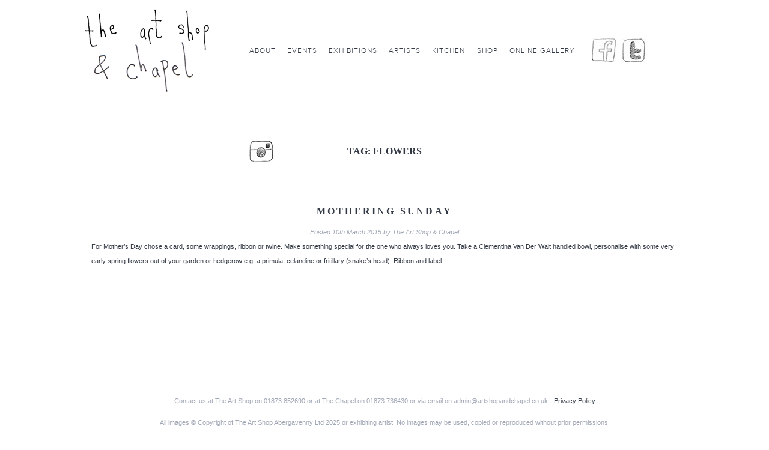

--- FILE ---
content_type: text/html; charset=UTF-8
request_url: https://artshopandgallery.co.uk/tag/flowers/
body_size: 5715
content:
<!doctype html>

<!--[if lt IE 7]><html lang="en-GB" class="no-js lt-ie9 lt-ie8 lt-ie7"><![endif]-->
<!--[if (IE 7)&!(IEMobile)]><html lang="en-GB" class="no-js lt-ie9 lt-ie8"><![endif]-->
<!--[if (IE 8)&!(IEMobile)]><html lang="en-GB" class="no-js lt-ie9"><![endif]-->
<!--[if gt IE 8]><!--> <html lang="en-GB" class="no-js"><!--<![endif]-->

	<head>
		<meta charset="utf-8">

				<meta http-equiv="X-UA-Compatible" content="IE=edge">

		<title>flowers &#8211; The Art Shop &amp; Chapel</title>

				<meta name="HandheldFriendly" content="True">
		<meta name="MobileOptimized" content="320">
		<meta name="viewport" content="width=device-width, initial-scale=1"/>

				<link rel="apple-touch-icon" href="https://artshopandgallery.co.uk/wp-content/themes/theartshop/library/images/apple-touch-icon.png">
		<link rel="icon" href="https://artshopandgallery.co.uk/wp-content/themes/theartshop/favicon.png">
		<!--[if IE]>
			<link rel="shortcut icon" href="https://artshopandgallery.co.uk/wp-content/themes/theartshop/favicon.ico">
		<![endif]-->
				<meta name="msapplication-TileColor" content="#f01d4f">
		<meta name="msapplication-TileImage" content="https://artshopandgallery.co.uk/wp-content/themes/theartshop/library/images/win8-tile-icon.png">
            <meta name="theme-color" content="#121212">

		<link rel="pingback" href="https://artshopandgallery.co.uk/xmlrpc.php">

		<!-- Google Site Verification -->
		<meta name="google-site-verification" content="C9mNPO5iKFc39RHQPYvIdI1aCcOEGkYd-KMGlqekr5U" />

				<link rel='dns-prefetch' href='//fonts.googleapis.com' />
<link rel='dns-prefetch' href='//s.w.org' />
<link rel="alternate" type="application/rss+xml" title="The Art Shop &amp; Chapel &raquo; Feed" href="https://artshopandgallery.co.uk/feed/" />
<link rel="alternate" type="application/rss+xml" title="The Art Shop &amp; Chapel &raquo; Comments Feed" href="https://artshopandgallery.co.uk/comments/feed/" />
<link rel="alternate" type="application/rss+xml" title="The Art Shop &amp; Chapel &raquo; flowers Tag Feed" href="https://artshopandgallery.co.uk/tag/flowers/feed/" />
		<script type="text/javascript">
			window._wpemojiSettings = {"baseUrl":"https:\/\/s.w.org\/images\/core\/emoji\/13.0.1\/72x72\/","ext":".png","svgUrl":"https:\/\/s.w.org\/images\/core\/emoji\/13.0.1\/svg\/","svgExt":".svg","source":{"concatemoji":"https:\/\/artshopandgallery.co.uk\/wp-includes\/js\/wp-emoji-release.min.js"}};
			!function(e,a,t){var n,r,o,i=a.createElement("canvas"),p=i.getContext&&i.getContext("2d");function s(e,t){var a=String.fromCharCode;p.clearRect(0,0,i.width,i.height),p.fillText(a.apply(this,e),0,0);e=i.toDataURL();return p.clearRect(0,0,i.width,i.height),p.fillText(a.apply(this,t),0,0),e===i.toDataURL()}function c(e){var t=a.createElement("script");t.src=e,t.defer=t.type="text/javascript",a.getElementsByTagName("head")[0].appendChild(t)}for(o=Array("flag","emoji"),t.supports={everything:!0,everythingExceptFlag:!0},r=0;r<o.length;r++)t.supports[o[r]]=function(e){if(!p||!p.fillText)return!1;switch(p.textBaseline="top",p.font="600 32px Arial",e){case"flag":return s([127987,65039,8205,9895,65039],[127987,65039,8203,9895,65039])?!1:!s([55356,56826,55356,56819],[55356,56826,8203,55356,56819])&&!s([55356,57332,56128,56423,56128,56418,56128,56421,56128,56430,56128,56423,56128,56447],[55356,57332,8203,56128,56423,8203,56128,56418,8203,56128,56421,8203,56128,56430,8203,56128,56423,8203,56128,56447]);case"emoji":return!s([55357,56424,8205,55356,57212],[55357,56424,8203,55356,57212])}return!1}(o[r]),t.supports.everything=t.supports.everything&&t.supports[o[r]],"flag"!==o[r]&&(t.supports.everythingExceptFlag=t.supports.everythingExceptFlag&&t.supports[o[r]]);t.supports.everythingExceptFlag=t.supports.everythingExceptFlag&&!t.supports.flag,t.DOMReady=!1,t.readyCallback=function(){t.DOMReady=!0},t.supports.everything||(n=function(){t.readyCallback()},a.addEventListener?(a.addEventListener("DOMContentLoaded",n,!1),e.addEventListener("load",n,!1)):(e.attachEvent("onload",n),a.attachEvent("onreadystatechange",function(){"complete"===a.readyState&&t.readyCallback()})),(n=t.source||{}).concatemoji?c(n.concatemoji):n.wpemoji&&n.twemoji&&(c(n.twemoji),c(n.wpemoji)))}(window,document,window._wpemojiSettings);
		</script>
		<style type="text/css">
img.wp-smiley,
img.emoji {
	display: inline !important;
	border: none !important;
	box-shadow: none !important;
	height: 1em !important;
	width: 1em !important;
	margin: 0 .07em !important;
	vertical-align: -0.1em !important;
	background: none !important;
	padding: 0 !important;
}
</style>
	<link rel='stylesheet' id='wp-block-library-css'  href='https://artshopandgallery.co.uk/wp-includes/css/dist/block-library/style.min.css' type='text/css' media='all' />
<link rel='stylesheet' id='contact-form-7-css'  href='https://artshopandgallery.co.uk/wp-content/plugins/contact-form-7/includes/css/styles.css' type='text/css' media='all' />
<link rel='stylesheet' id='menu-image-css'  href='https://artshopandgallery.co.uk/wp-content/plugins/menu-image/includes/css/menu-image.css' type='text/css' media='all' />
<link rel='stylesheet' id='dashicons-css'  href='https://artshopandgallery.co.uk/wp-includes/css/dashicons.min.css' type='text/css' media='all' />
<link rel='stylesheet' id='googleFonts-css'  href='https://fonts.googleapis.com/css?family=Lato%3A400%2C700%2C400italic%2C700italic' type='text/css' media='all' />
<link rel='stylesheet' id='new-royalslider-core-css-css'  href='https://artshopandgallery.co.uk/wp-content/plugins/new-royalslider/lib/royalslider/royalslider.css' type='text/css' media='all' />
<link rel='stylesheet' id='rsDefaultInv-css-css'  href='https://artshopandgallery.co.uk/wp-content/plugins/new-royalslider/lib/royalslider/skins/default-inverted/rs-default-inverted.css' type='text/css' media='all' />
<link rel='stylesheet' id='bones-stylesheet-css'  href='https://artshopandgallery.co.uk/wp-content/themes/theartshop/library/css/style.css?v=19' type='text/css' media='all' />
<!--[if lt IE 9]>
<link rel='stylesheet' id='bones-ie-only-css'  href='https://artshopandgallery.co.uk/wp-content/themes/theartshop/library/css/ie.css' type='text/css' media='all' />
<![endif]-->
<link rel='stylesheet' id='jquery-mmenu-stylesheet-css'  href='https://artshopandgallery.co.uk/wp-content/themes/theartshop/library/css/mmenu/jquery.mmenu.all.css' type='text/css' media='all' />
<script type='text/javascript' src='https://artshopandgallery.co.uk/wp-includes/js/jquery/jquery.min.js' id='jquery-core-js'></script>
<script type='text/javascript' src='https://artshopandgallery.co.uk/wp-includes/js/jquery/jquery-migrate.min.js' id='jquery-migrate-js'></script>
<script type='text/javascript' src='https://artshopandgallery.co.uk/wp-content/themes/theartshop/library/js/libs/mmenu/jquery.mmenu.min.all.js' id='jquery-mmenu-js'></script>
<script type='text/javascript' src='https://artshopandgallery.co.uk/wp-content/themes/theartshop/library/js/libs/modernizr.custom.min.js' id='bones-modernizr-js'></script>
<script type='text/javascript' src='https://artshopandgallery.co.uk/wp-content/themes/theartshop/library/js/libs/enquire.min.js' id='enquire-script-js'></script>
<link rel="https://api.w.org/" href="https://artshopandgallery.co.uk/wp-json/" /><link rel="alternate" type="application/json" href="https://artshopandgallery.co.uk/wp-json/wp/v2/tags/56" /><script type="text/javascript">
(function(url){
	if(/(?:Chrome\/26\.0\.1410\.63 Safari\/537\.31|WordfenceTestMonBot)/.test(navigator.userAgent)){ return; }
	var addEvent = function(evt, handler) {
		if (window.addEventListener) {
			document.addEventListener(evt, handler, false);
		} else if (window.attachEvent) {
			document.attachEvent('on' + evt, handler);
		}
	};
	var removeEvent = function(evt, handler) {
		if (window.removeEventListener) {
			document.removeEventListener(evt, handler, false);
		} else if (window.detachEvent) {
			document.detachEvent('on' + evt, handler);
		}
	};
	var evts = 'contextmenu dblclick drag dragend dragenter dragleave dragover dragstart drop keydown keypress keyup mousedown mousemove mouseout mouseover mouseup mousewheel scroll'.split(' ');
	var logHuman = function() {
		if (window.wfLogHumanRan) { return; }
		window.wfLogHumanRan = true;
		var wfscr = document.createElement('script');
		wfscr.type = 'text/javascript';
		wfscr.async = true;
		wfscr.src = url + '&r=' + Math.random();
		(document.getElementsByTagName('head')[0]||document.getElementsByTagName('body')[0]).appendChild(wfscr);
		for (var i = 0; i < evts.length; i++) {
			removeEvent(evts[i], logHuman);
		}
	};
	for (var i = 0; i < evts.length; i++) {
		addEvent(evts[i], logHuman);
	}
})('//artshopandgallery.co.uk/?wordfence_lh=1&hid=2CD138758CC87AC4260A491A4BA8529D');
</script>		<style type="text/css" id="wp-custom-css">
			a.btn-enquire {
    display: block !important;
    padding-top: 9px !important;
    text-transform: uppercase;
    max-width: fit-content;
    font-size: 12px;
    cursor: pointer;
}		</style>
				
				<script type="text/javascript">

			var gaJsHost = (("https:" == document.location.protocol) ? "https://ssl." : "http://www.");
			document.write(unescape("%3Cscript src='" + gaJsHost + "google-analytics.com/ga.js' type='text/javascript'%3E%3C/script%3E"));
			</script>
			<script type="text/javascript">
			try{
			var pageTracker = _gat._getTracker("UA-8111142-1");
			pageTracker._trackPageview();
			} catch(err) {}

		</script>
		
		<script type="text/javascript">

			  var _gaq = _gaq || [];
			  _gaq.push(['_setAccount', 'UA-25716975-2']);
			  _gaq.push(['_trackPageview']);

			  (function() {
			    var ga = document.createElement('script'); ga.type = 'text/javascript'; ga.async = true;
			    ga.src = ('https:' == document.location.protocol ? 'https://ssl' : 'http://www') + '.google-analytics.com/ga.js';
			    var s = document.getElementsByTagName('script')[0]; s.parentNode.insertBefore(ga, s);
			  })();

		</script>
		
	</head>

	<body data-rsssl=1 class="archive tag tag-flowers tag-56" itemscope itemtype="http://schema.org/WebPage">

		<div id="container">

			<header class="header Fixed" role="banner" itemscope itemtype="http://schema.org/WPHeader">

				<div id="inner-header" class="wrap cf">

					
					<a id="mm-hamburger" href="#artshop-main-menu" rel="nofollow"><img src="https://artshopandgallery.co.uk/wp-content/themes/theartshop/library/images/hamburger-icon-retina.jpg" width="24" height="24" alt="Art Shop and Chapel menu" /></a>
					<!-- hamburger icon used for jQuery mmenu -->

										<p class="logo desktop m-all t-1of4 d-1of4 first-col" itemscope itemtype="http://schema.org/Organization"><a href="https://artshopandgallery.co.uk" rel="nofollow"><img src="https://artshopandgallery.co.uk/wp-content/themes/theartshop/library/images/artshop-desktop-logo.png" width="209" height="144" alt="The Art Shop &amp; Chapel" /></a></p>
					<p class="logo mobile m-all t-1of4 d-1of4 first-col" itemscope itemtype="http://schema.org/Organization"><a href="https://artshopandgallery.co.uk" rel="nofollow"><img src="https://artshopandgallery.co.uk/wp-content/themes/theartshop/library/images/artshop-mobile-logo.png" width="220" height="72" alt="The Art Shop &amp; Chapel" /></a></p>

										
					<nav role="navigation" class="m-all t-3of4 d-3of4 last-col" itemscope itemtype="http://schema.org/SiteNavigationElement">
						<ul id="menu-main-navigation" class="nav top-nav cf"><li id="menu-item-2650" class="menu-item menu-item-type-post_type menu-item-object-page menu-item-2650"><a href="https://artshopandgallery.co.uk/about/">About</a></li>
<li id="menu-item-2644" class="menu-item menu-item-type-post_type menu-item-object-page menu-item-2644"><a href="https://artshopandgallery.co.uk/events/">Events</a></li>
<li id="menu-item-2643" class="menu-item menu-item-type-post_type menu-item-object-page menu-item-2643"><a href="https://artshopandgallery.co.uk/exhibitions/">Exhibitions</a></li>
<li id="menu-item-2645" class="menu-item menu-item-type-post_type menu-item-object-page menu-item-2645"><a href="https://artshopandgallery.co.uk/artists/">Artists</a></li>
<li id="menu-item-4872" class="menu-item menu-item-type-post_type menu-item-object-page menu-item-4872"><a href="https://artshopandgallery.co.uk/kitchen-at-the-chapel/">Kitchen</a></li>
<li id="menu-item-2647" class="menu-item menu-item-type-custom menu-item-object-custom menu-item-2647"><a href="https://www.artshopmaterials.co.uk/">Shop</a></li>
<li id="menu-item-10083" class="menu-item menu-item-type-custom menu-item-object-custom menu-item-10083"><a href="https://artshopandgallery.co.uk/exhibitions/curated-online-gallery/">Online Gallery</a></li>
<li id="menu-item-2651" class="facebook-nav menu-item menu-item-type-custom menu-item-object-custom menu-item-2651"><a href="http://www.facebook.com/pages/The-Art-Shop/144119342329393" class="menu-image-title-hide menu-image-not-hovered"><span class="menu-image-title-hide menu-image-title">Facebook</span><img width="40" height="40" src="https://artshopandgallery.co.uk/wp-content/uploads/2015/04/facebook-40x40.jpg" class="menu-image menu-image-title-hide" alt="" loading="lazy" /></a></li>
<li id="menu-item-2652" class="twitter-nav menu-item menu-item-type-custom menu-item-object-custom menu-item-2652"><a href="https://twitter.com/TheArtShopWales" class="menu-image-title-hide menu-image-not-hovered"><span class="menu-image-title-hide menu-image-title">Twitter</span><img width="40" height="40" src="https://artshopandgallery.co.uk/wp-content/uploads/2015/04/twitter-40x40.jpg" class="menu-image menu-image-title-hide" alt="" loading="lazy" /></a></li>
<li id="menu-item-4844" class="instagram-nav menu-item menu-item-type-custom menu-item-object-custom menu-item-4844"><a href="https://instagram.com/theartshopandchapel/" class="menu-image-title-hide menu-image-not-hovered"><span class="menu-image-title-hide menu-image-title">Instagram</span><img width="40" height="40" src="https://artshopandgallery.co.uk/wp-content/uploads/2015/09/instagram-40x40.jpg" class="menu-image menu-image-title-hide" alt="" loading="lazy" /></a></li>
</ul>					</nav>

				</div>

			</header>

			<div id="content" class="categories-and-tags" >

				<div id="inner-content" class="wrap cf">

						<main id="main" class="m-all t-all d-all cf" role="main" itemscope itemprop="mainContentOfPage" itemtype="http://schema.org/Blog">

							<h1 class="page-title">Tag: <span>flowers</span></h1>							
							
							<article id="post-2469" class="cf post-2469 post type-post status-publish format-standard hentry category-books category-cards category-celebrations category-ceramics category-gifts-2 category-inspiration tag-clementina-van-der-walt tag-flowers tag-gifts tag-inspiration tag-mothers-day tag-plants tag-ribbon tag-twine tag-wrappings" role="article">

								<header class="entry-header article-header">

									<h3 class="h2 entry-title"><a href="https://artshopandgallery.co.uk/make-your-mothers-day/" rel="bookmark" title="Mothering Sunday">Mothering Sunday</a></h3>
									<p class="byline entry-meta vcard">
										Posted <time class="updated entry-time" datetime="2015-03-10" itemprop="datePublished">10th March 2015</time> <span class="by">by</span> <span class="entry-author author" itemprop="author" itemscope itemptype="http://schema.org/Person">The Art Shop &#38; Chapel</span>									</p>

								</header>

								<section class="entry-content cf">

									
									<p>For Mother&#8217;s Day chose a card, some wrappings, ribbon or twine. Make something special for the one who always loves you. Take a Clementina Van Der Walt handled bowl, personalise with some very early spring flowers out of your garden or hedgerow e.g. a primula, celandine or fritillary (snake&#8217;s head). Ribbon and label.</p>

								</section>

								<footer class="article-footer">

								</footer>

							</article>

							
									
							
						</main>

					
				</div>

			</div>

			<footer class="footer" role="contentinfo" itemscope itemtype="http://schema.org/WPFooter">

				<div id="inner-footer" class="wrap cf">

					<nav role="navigation">
											</nav>

					<nav id="artshop-main-menu" role="navigation">
						<ul id="menu-menu" class="nav mmenu-nav cf"><li id="menu-item-2653" class="menu-item menu-item-type-post_type menu-item-object-page menu-item-2653"><a href="https://artshopandgallery.co.uk/about/">About</a></li>
<li id="menu-item-2655" class="menu-item menu-item-type-post_type menu-item-object-page menu-item-2655"><a href="https://artshopandgallery.co.uk/events/">Events</a></li>
<li id="menu-item-2654" class="menu-item menu-item-type-post_type menu-item-object-page menu-item-2654"><a href="https://artshopandgallery.co.uk/exhibitions/">Exhibitions</a></li>
<li id="menu-item-2656" class="menu-item menu-item-type-post_type menu-item-object-page menu-item-2656"><a href="https://artshopandgallery.co.uk/artists/">Artists</a></li>
<li id="menu-item-4871" class="menu-item menu-item-type-post_type menu-item-object-page menu-item-4871"><a href="https://artshopandgallery.co.uk/kitchen-at-the-chapel/">Kitchen at the Chapel</a></li>
<li id="menu-item-4123" class="menu-item menu-item-type-custom menu-item-object-custom menu-item-4123"><a href="https://www.artshopmaterials.co.uk/">Shop</a></li>
<li id="menu-item-10082" class="menu-item menu-item-type-custom menu-item-object-custom menu-item-10082"><a href="https://artshopandgallery.co.uk/exhibitions/curated-online-gallery/">Online Gallery</a></li>
<li id="menu-item-4124" class="menu-item menu-item-type-custom menu-item-object-custom menu-item-4124"><a href="http://www.facebook.com/pages/The-Art-Shop/144119342329393">Facebook</a></li>
<li id="menu-item-4125" class="menu-item menu-item-type-custom menu-item-object-custom menu-item-4125"><a href="https://www.instagram.com/theartshopandchapel/">Instagram</a></li>
</ul>					</nav>

					<p><p>Contact us at The Art Shop on 01873 852690 or at The Chapel on 01873 736430 or via email on admin@artshopandchapel.co.uk - <a href="http://artshopandgallery.co.uk/privacy-policy-2/">Privacy Policy</a></p></p>
					<p class="source-org copyright">All images &copy; Copyright of The Art Shop Abergavenny Ltd 2025 or exhibiting artist. No images may be used, copied or reproduced without prior permissions.</p>

				</div>

			</footer>

		</div>

				<script type='text/javascript' src='https://artshopandgallery.co.uk/wp-includes/js/dist/vendor/wp-polyfill.min.js' id='wp-polyfill-js'></script>
<script type='text/javascript' id='wp-polyfill-js-after'>
( 'fetch' in window ) || document.write( '<script src="https://artshopandgallery.co.uk/wp-includes/js/dist/vendor/wp-polyfill-fetch.min.js?ver=3.0.0"></scr' + 'ipt>' );( document.contains ) || document.write( '<script src="https://artshopandgallery.co.uk/wp-includes/js/dist/vendor/wp-polyfill-node-contains.min.js?ver=3.42.0"></scr' + 'ipt>' );( window.DOMRect ) || document.write( '<script src="https://artshopandgallery.co.uk/wp-includes/js/dist/vendor/wp-polyfill-dom-rect.min.js?ver=3.42.0"></scr' + 'ipt>' );( window.URL && window.URL.prototype && window.URLSearchParams ) || document.write( '<script src="https://artshopandgallery.co.uk/wp-includes/js/dist/vendor/wp-polyfill-url.min.js?ver=3.6.4"></scr' + 'ipt>' );( window.FormData && window.FormData.prototype.keys ) || document.write( '<script src="https://artshopandgallery.co.uk/wp-includes/js/dist/vendor/wp-polyfill-formdata.min.js?ver=3.0.12"></scr' + 'ipt>' );( Element.prototype.matches && Element.prototype.closest ) || document.write( '<script src="https://artshopandgallery.co.uk/wp-includes/js/dist/vendor/wp-polyfill-element-closest.min.js?ver=2.0.2"></scr' + 'ipt>' );
</script>
<script type='text/javascript' id='contact-form-7-js-extra'>
/* <![CDATA[ */
var wpcf7 = {"api":{"root":"https:\/\/artshopandgallery.co.uk\/wp-json\/","namespace":"contact-form-7\/v1"}};
/* ]]> */
</script>
<script type='text/javascript' src='https://artshopandgallery.co.uk/wp-content/plugins/contact-form-7/includes/js/index.js' id='contact-form-7-js'></script>
<script type='text/javascript' src='https://artshopandgallery.co.uk/wp-includes/js/imagesloaded.min.js' id='imagesloaded-js'></script>
<script type='text/javascript' src='https://artshopandgallery.co.uk/wp-includes/js/masonry.min.js' id='masonry-js'></script>
<script type='text/javascript' src='https://artshopandgallery.co.uk/wp-includes/js/jquery/jquery.masonry.min.js' id='jquery-masonry-js'></script>
<script type='text/javascript' src='https://artshopandgallery.co.uk/wp-content/themes/theartshop/library/js/scripts.js?v=1' id='bones-js-js'></script>
<script type='text/javascript' src='https://artshopandgallery.co.uk/wp-includes/js/wp-embed.min.js' id='wp-embed-js'></script>
<script type='text/javascript' src='https://artshopandgallery.co.uk/wp-content/plugins/new-royalslider/lib/royalslider/jquery.royalslider.min.js' id='new-royalslider-main-js-js'></script>

<!-- The Modal -->
<div id="enquireModal" class="modal">

  <!-- Modal content -->
  <div class="modal-content">
	<span class="close">&times;</span>
	<h3>Enquire form for <span id="artist-name-output"></span> - <span id="artist-piece-output"></span></h3>
    <div role="form" class="wpcf7" id="wpcf7-f10048-o1" lang="en-GB" dir="ltr">
<div class="screen-reader-response"><p role="status" aria-live="polite" aria-atomic="true"></p> <ul></ul></div>
<form action="/tag/flowers/#wpcf7-f10048-o1" method="post" class="wpcf7-form init" novalidate="novalidate" data-status="init">
<div style="display: none;">
<input type="hidden" name="_wpcf7" value="10048" />
<input type="hidden" name="_wpcf7_version" value="5.4.2" />
<input type="hidden" name="_wpcf7_locale" value="en_GB" />
<input type="hidden" name="_wpcf7_unit_tag" value="wpcf7-f10048-o1" />
<input type="hidden" name="_wpcf7_container_post" value="0" />
<input type="hidden" name="_wpcf7_posted_data_hash" value="" />
</div>
<p><label> Your name<br />
    <span class="wpcf7-form-control-wrap your-name"><input type="text" name="your-name" value="" size="40" class="wpcf7-form-control wpcf7-text wpcf7-validates-as-required" aria-required="true" aria-invalid="false" /></span> </label></p>
<p><label> Your email<br />
    <span class="wpcf7-form-control-wrap your-email"><input type="email" name="your-email" value="" size="40" class="wpcf7-form-control wpcf7-text wpcf7-email wpcf7-validates-as-required wpcf7-validates-as-email" aria-required="true" aria-invalid="false" /></span> </label></p>
<p><span class="wpcf7-form-control-wrap artist-name"><input type="text" name="artist-name" value="" size="40" class="wpcf7-form-control wpcf7-text" id="artist-name" aria-invalid="false" /></span></p>
<p><span class="wpcf7-form-control-wrap artist-piece"><input type="text" name="artist-piece" value="" size="40" class="wpcf7-form-control wpcf7-text" id="artist-piece" aria-invalid="false" /></span></p>
<p><label> Your message (optional)<br />
    <span class="wpcf7-form-control-wrap your-message"><textarea name="your-message" cols="40" rows="10" class="wpcf7-form-control wpcf7-textarea" aria-invalid="false"></textarea></span> </label></p>
<p><input type="submit" value="Submit" class="wpcf7-form-control wpcf7-submit" /></p>
<div class="wpcf7-response-output" aria-hidden="true"></div></form></div> 
  </div>

</div>

<script>
	var span = document.getElementsByClassName("close")[0];
	var modal = document.getElementById("enquireModal");

function enquireFunction() {
	var modal = document.getElementById("enquireModal");
	var span = document.getElementsByClassName("close")[0];
    modal.style.display = "block";
    var artValue = document.getElementById("artValue").innerHTML;
    var artistValue = document.getElementById("artistValue").innerHTML;

	document.getElementById("artist-piece").value = artValue;
	document.getElementById("artist-name").value = artistValue;
	
	document.getElementById("artist-piece-output").innerHTML = artValue;
	document.getElementById("artist-name-output").innerHTML = artistValue;
}

span.onclick = function() {
  modal.style.display = "none";
}
window.onclick = function(event) {
  if (event.target == modal) {
    modal.style.display = "none";
  }
}
</script>


	</body>

</html> <!-- end of site. what a ride! -->


--- FILE ---
content_type: text/css
request_url: https://artshopandgallery.co.uk/wp-content/themes/theartshop/library/css/style.css?v=19
body_size: 21155
content:
/*! Made with Bones: http://themble.com/bones :) */
/******************************************************************
Site Name:
Author:

Stylesheet: Main Stylesheet

Here's where the magic happens. Here, you'll see we are calling in
the separate media queries. The base mobile goes outside any query
and is called at the beginning, after that we call the rest
of the styles inside media queries.

Helpful articles on Sass file organization:
http://thesassway.com/advanced/modular-css-naming-conventions

******************************************************************/
/*********************
IMPORTING PARTIALS
These files are needed at the beginning so that we establish all
our mixins, functions, and variables that we'll be using across
the whole project.
*********************/
/* normalize.css 2012-07-07T09:50 UTC - http://github.com/necolas/normalize.css */
/* ==========================================================================
   HTML5 display definitions
   ========================================================================== */
/**
 * Correct `block` display not defined in IE 8/9.
 */
article,
aside,
details,
figcaption,
figure,
footer,
header,
hgroup,
main,
nav,
section,
summary {
  display: block; }

/**
 * Correct `inline-block` display not defined in IE 8/9.
 */
audio,
canvas,
video {
  display: inline-block; }

/**
 * Prevent modern browsers from displaying `audio` without controls.
 * Remove excess height in iOS 5 devices.
 */
audio:not([controls]) {
  display: none;
  height: 0; }

/**
 * Address `[hidden]` styling not present in IE 8/9.
 * Hide the `template` element in IE, Safari, and Firefox < 22.
 */
[hidden],
template {
  display: none; }

/* ==========================================================================
   Base
   ========================================================================== */
/**
 * 1. Set default font family to sans-serif.
 * 2. Prevent iOS text size adjust after orientation change, without disabling
 *    user zoom.
 */
html {
  font-family: sans-serif;
  /* 1 */
  -ms-text-size-adjust: 100%;
  /* 2 */
  -webkit-text-size-adjust: 100%;
  /* 2 */ }

/**
 * Remove default margin.
 */
body {
  margin: 0; }

/* ==========================================================================
   Links
   ========================================================================== */
/**
 * Remove the gray background color from active links in IE 10.
 */
a {
  background: transparent; }

/**
 * Address `outline` inconsistency between Chrome and other browsers.
 */
a:focus {
  outline: thin dotted; }

/**
 * Improve readability when focused and also mouse hovered in all browsers.
 */
a:active,
a:hover {
  outline: 0; }

/* ==========================================================================
   Typography
   ========================================================================== */
/**
 * Address variable `h1` font-size and margin within `section` and `article`
 * contexts in Firefox 4+, Safari 5, and Chrome.
 */
h1 {
  font-size: 2em;
  margin: 0.67em 0; }

/**
 * Address styling not present in IE 8/9, Safari 5, and Chrome.
 */
abbr[title] {
  border-bottom: 1px dotted; }

/**
 * Address style set to `bolder` in Firefox 4+, Safari 5, and Chrome.
 */
b,
strong,
.strong {
  font-weight: bold; }

/**
 * Address styling not present in Safari 5 and Chrome.
 */
dfn,
em,
.em {
  font-style: italic; }

/**
 * Address differences between Firefox and other browsers.
 */
hr {
  -moz-box-sizing: content-box;
  box-sizing: content-box;
  height: 0; }

/*
 * proper formatting (http://blog.fontdeck.com/post/9037028497/hyphens)
*/
p {
  -webkit-hyphens: auto;
  -epub-hyphens: auto;
  -moz-hyphens: auto;
  hyphens: auto; }

/*
 * Addresses margins set differently in IE6/7.
 */
pre {
  margin: 0; }

/**
 * Correct font family set oddly in Safari 5 and Chrome.
 */
code,
kbd,
pre,
samp {
  font-family: monospace, serif;
  font-size: 1em; }

/**
 * Improve readability of pre-formatted text in all browsers.
 */
pre {
  white-space: pre-wrap; }

/**
 * Set consistent quote types.
 */
q {
  quotes: "\201C" "\201D" "\2018" "\2019"; }

/**
 * Address inconsistent and variable font size in all browsers.
 */
q:before,
q:after {
  content: '';
  content: none; }

small, .small {
  font-size: 75%; }

/**
 * Prevent `sub` and `sup` affecting `line-height` in all browsers.
 */
sub,
sup {
  font-size: 75%;
  line-height: 0;
  position: relative;
  vertical-align: baseline; }

sup {
  top: -0.5em; }

sub {
  bottom: -0.25em; }

/* ==========================================================================
  Lists
========================================================================== */
/*
 * Addresses margins set differently in IE6/7.
 */
dl,
menu,
ol,
ul {
  margin: 1em 0; }

dd {
  margin: 0; }

/*
 * Addresses paddings set differently in IE6/7.
 */
menu {
  padding: 0 0 0 40px; }

ol,
ul {
  padding: 0;
  list-style-type: none; }

/*
 * Corrects list images handled incorrectly in IE7.
 */
nav ul,
nav ol {
  list-style: none;
  list-style-image: none; }

/* ==========================================================================
  Embedded content
========================================================================== */
/**
 * Remove border when inside `a` element in IE 8/9.
 */
img {
  border: 0; }

/**
 * Correct overflow displayed oddly in IE 9.
 */
svg:not(:root) {
  overflow: hidden; }

/* ==========================================================================
   Figures
   ========================================================================== */
/**
 * Address margin not present in IE 8/9 and Safari 5.
 */
figure {
  margin: 0; }

/* ==========================================================================
   Forms
   ========================================================================== */
/**
 * Define consistent border, margin, and padding.
 */
fieldset {
  border: 1px solid #c0c0c0;
  margin: 0 2px;
  padding: 0.35em 0.625em 0.75em; }

/**
 * 1. Correct `color` not being inherited in IE 8/9.
 * 2. Remove padding so people aren't caught out if they zero out fieldsets.
 */
legend {
  border: 0;
  /* 1 */
  padding: 0;
  /* 2 */ }

/**
 * 1. Correct font family not being inherited in all browsers.
 * 2. Correct font size not being inherited in all browsers.
 * 3. Address margins set differently in Firefox 4+, Safari 5, and Chrome.
 */
button,
input,
select,
textarea {
  font-family: inherit;
  /* 1 */
  font-size: 100%;
  /* 2 */
  margin: 0;
  /* 3 */ }

/**
 * Address Firefox 4+ setting `line-height` on `input` using `!important` in
 * the UA stylesheet.
 */
button,
input {
  line-height: normal; }

/**
 * Address inconsistent `text-transform` inheritance for `button` and `select`.
 * All other form control elements do not inherit `text-transform` values.
 * Correct `button` style inheritance in Chrome, Safari 5+, and IE 8+.
 * Correct `select` style inheritance in Firefox 4+ and Opera.
 */
button,
select {
  text-transform: none; }

/**
 * 1. Avoid the WebKit bug in Android 4.0.* where (2) destroys native `audio`
 *    and `video` controls.
 * 2. Correct inability to style clickable `input` types in iOS.
 * 3. Improve usability and consistency of cursor style between image-type
 *    `input` and others.
 */
button,
html input[type="button"],
input[type="reset"],
input[type="submit"] {
  -webkit-appearance: button;
  /* 2 */
  cursor: pointer;
  /* 3 */ }

/**
 * Re-set default cursor for disabled elements.
 */
button[disabled],
html input[disabled] {
  cursor: default; }

/**
 * 1. Address box sizing set to `content-box` in IE 8/9/10.
 * 2. Remove excess padding in IE 8/9/10.
 */
input[type="checkbox"],
input[type="radio"] {
  box-sizing: border-box;
  /* 1 */
  padding: 0;
  /* 2 */ }

/**
 * 1. Address `appearance` set to `searchfield` in Safari 5 and Chrome.
 * 2. Address `box-sizing` set to `border-box` in Safari 5 and Chrome
 *    (include `-moz` to future-proof).
 */
input[type="search"] {
  -webkit-appearance: textfield;
  /* 1 */
  -moz-box-sizing: content-box;
  -webkit-box-sizing: content-box;
  /* 2 */
  box-sizing: content-box; }

/**
 * Remove inner padding and search cancel button in Safari 5 and Chrome
 * on OS X.
 */
input[type="search"]::-webkit-search-cancel-button,
input[type="search"]::-webkit-search-decoration {
  -webkit-appearance: none; }

/**
 * Remove inner padding and border in Firefox 4+.
 */
button::-moz-focus-inner,
input::-moz-focus-inner {
  border: 0;
  padding: 0; }

/**
 * 1. Remove default vertical scrollbar in IE 8/9.
 * 2. Improve readability and alignment in all browsers.
 */
textarea {
  overflow: auto;
  /* 1 */
  vertical-align: top;
  /* 2 */ }

/* ==========================================================================
   Tables
   ========================================================================== */
/**
 * Remove most spacing between table cells.
 */
table {
  border-collapse: collapse;
  border-spacing: 0; }

* {
  -webkit-box-sizing: border-box;
  -moz-box-sizing: border-box;
  box-sizing: border-box; }

.image-replacement,
.ir {
  text-indent: 100%;
  white-space: nowrap;
  overflow: hidden; }

.clearfix, .cf, .comment-respond {
  zoom: 1; }
  .clearfix:before, .clearfix:after, .cf:before, .comment-respond:before, .cf:after, .comment-respond:after {
    content: "";
    display: table; }
  .clearfix:after, .cf:after, .comment-respond:after {
    clear: both; }

/*
use the best ampersand
http://simplebits.com/notebook/2008/08/14/ampersands-2/
*/
span.amp {
  font-family: Baskerville,'Goudy Old Style',Palatino,'Book Antiqua',serif !important;
  font-style: italic; }

/******************************************************************
Site Name:
Author:

Stylesheet: Variables

Here is where we declare all our variables like colors, fonts,
base values, and defaults. We want to make sure this file ONLY
contains variables that way our files don't get all messy.
No one likes a mess.

******************************************************************/
/*********************
COLORS
Need help w/ choosing your colors? Try this site out:
http://0to255.com/
*********************/
/*********************
CUSTOM VARIABLES
*********************/
/*********************
FLAT UI Colors
*********************/
/*
Here's a great tutorial on how to
use color variables properly:
http://sachagreif.com/sass-color-variables/
*/
/******************************************************************
Site Name:
Author:

Stylesheet: Typography

Need to import a font or set of icons for your site? Drop them in
here or just use this to establish your typographical grid. Or not.
Do whatever you want to...GOSH!

Helpful Articles:
http://trentwalton.com/2012/06/19/fluid-type/
http://ia.net/blog/responsive-typography-the-basics/
http://alistapart.com/column/responsive-typography-is-a-physical-discipline

******************************************************************/
/*********************
FONT FACE (IN YOUR FACE)
*********************/
/*  To embed your own fonts, use this syntax
  and place your fonts inside the
  library/fonts folder. For more information
  on embedding fonts, go to:
  http://www.fontsquirrel.com/
  Be sure to remove the comment brackets.
*/
/*  @font-face {
      font-family: 'Font Name';
      src: url('library/fonts/font-name.eot');
      src: url('library/fonts/font-name.eot?#iefix') format('embedded-opentype'),
             url('library/fonts/font-name.woff') format('woff'),
             url('library/fonts/font-name.ttf') format('truetype'),
             url('library/fonts/font-name.svg#font-name') format('svg');
      font-weight: normal;
      font-style: normal;
  }
*/
@font-face {
  font-family: 'ProximaNova-Light';
  src: url("../fonts/28B89B_0_0.eot");
  src: url("../fonts/28B89B_0_0.eot?#iefix") format("embedded-opentype"), url("../fonts/28B89B_0_0.woff") format("woff"), url("../fonts/28B89B_0_0.ttf") format("truetype"), url("../fonts/28B89B_0_0.svg#wf") format("svg"); }
@font-face {
  font-family: 'GillSansMTStd-Light';
  src: url("../fonts/28CBE2_0_0.eot");
  src: url("../fonts/28CBE2_0_0.eot?#iefix") format("embedded-opentype"), url("../fonts/28CBE2_0_0.woff") format("woff"), url("../fonts/28CBE2_0_0.ttf") format("truetype"), url("../fonts/28CBE2_0_0.svg#wf") format("svg"); }
/*
The following is based of Typebase:
https://github.com/devinhunt/typebase.css
I've edited it a bit, but it's a nice starting point.
*/
/*
 i imported this one in the functions file so bones would look sweet.
 don't forget to remove it for your site.
*/
/*
some nice typographical defaults
more here: http://www.newnet-soft.com/blog/csstypography
*/
p {
  -ms-word-wrap: break-word;
  word-break: break-word;
  word-wrap: break-word;
  -webkit-hyphens: auto;
  -moz-hyphens: auto;
  hyphens: auto;
  -webkit-hyphenate-before: 2;
  -webkit-hyphenate-after: 3;
  hyphenate-lines: 3;
  -webkit-font-feature-settings: "liga", "dlig";
  -moz-font-feature-settings: "liga=1, dlig=1";
  -ms-font-feature-settings: "liga", "dlig";
  -o-font-feature-settings: "liga", "dlig";
  font-feature-settings: "liga", "dlig"; }

/******************************************************************
Site Name:
Author:

Stylesheet: Sass Functions

You can do a lot of really cool things in Sass. Functions help you
make repeated actions a lot easier. They are really similar to mixins,
but can be used for so much more.

Anyway, keep them all in here so it's easier to find when you're
looking for one.

For more info on functions, go here:
http://sass-lang.com/documentation/Sass/Script/Functions.html

******************************************************************/
/*********************
COLOR FUNCTIONS
These are helpful when you're working
with shadows and such things. It's essentially
a quicker way to write RGBA.

Example:
box-shadow: 0 0 4px black(0.3);
compiles to:
box-shadow: 0 0 4px rgba(0,0,0,0.3);
*********************/
/*********************
RESPONSIVE HELPER FUNCTION
If you're creating a responsive site, then
you've probably already read
Responsive Web Design: http://www.abookapart.com/products/responsive-web-design

Here's a nice little helper function for calculating
target / context
as mentioned in that book.

Example:
width: cp(650px, 1000px);
or
width: calc-percent(650px, 1000px);
both compile to:
width: 65%;
*********************/
/******************************************************************
Site Name:
Author:

Stylesheet: Mixins Stylesheet

This is where you can take advantage of Sass' great features: Mixins.
I won't go in-depth on how they work exactly,
there are a few articles below that will help do that. What I will
tell you is that this will help speed up simple changes like
changing a color or adding CSS3 techniques gradients.

A WORD OF WARNING: It's very easy to overdo it here. Be careful and
remember less is more.

Helpful:
http://sachagreif.com/useful-sass-mixins/
http://thesassway.com/intermediate/leveraging-sass-mixins-for-cleaner-code
http://web-design-weekly.com/blog/2013/05/12/handy-sass-mixins/

******************************************************************/
/*********************
TRANSITION
*********************/
/*
I totally rewrote this to be cleaner and easier to use.
You'll need to be using Sass 3.2+ for these to work.
Thanks to @anthonyshort for the inspiration on these.
USAGE: @include transition(all 0.2s ease-in-out);
*/
/*********************
CSS3 GRADIENTS
Be careful with these since they can
really slow down your CSS. Don't overdo it.
*********************/
/* @include css-gradient(#dfdfdf,#f8f8f8); */
/*********************
BOX SIZING
*********************/
/* @include box-sizing(border-box); */
/* NOTE: value of "padding-box" is only supported in Gecko. So
probably best not to use it. I mean, were you going to anyway? */
/******************************************************************
Site Name:
Author:

Stylesheet: Grid Stylesheet

I've seperated the grid so you can swap it out easily. It's
called at the top the style.scss stylesheet.

There are a ton of grid solutions out there. You should definitely
experiment with your own. Here are some recommendations:

http://gridsetapp.com - Love this site. Responsive Grids made easy.
http://susy.oddbird.net/ - Grids using Compass. Very elegant.
http://gridpak.com/ - Create your own responsive grid.
https://github.com/dope/lemonade - Neat lightweight grid.


The grid below is a custom built thingy I modeled a bit after
Gridset. It's VERY basic and probably shouldn't be used on
your client projects. The idea is you learn how to roll your
own grids. It's better in the long run and allows you full control
over your project's layout.

******************************************************************/
.last-col {
  float: right;
  padding-right: 0 !important; }

/*
Mobile Grid Styles
These are the widths for the mobile grid.
There are four types, but you can add or customize
them however you see fit.
*/
@media (max-width: 939px) {
  .m-all {
    float: left;
    padding-right: 0.75em;
    width: 100%;
    padding-right: 0; }

  .m-1of2 {
    float: left;
    padding-right: 0.75em;
    width: 50%; }

  .m-1of3 {
    float: left;
    padding-right: 0.75em;
    width: 33.33%; }

  .m-2of3 {
    float: left;
    padding-right: 0.75em;
    width: 66.66%; }

  .m-1of4 {
    float: left;
    padding-right: 0.75em;
    width: 25%; }

  .m-3of4 {
    float: left;
    padding-right: 0.75em;
    width: 75%; } }
/* Portrait tablet to landscape */
@media (min-width: 940px) and (max-width: 1029px) {
  .t-all {
    float: left;
    padding-right: 0.75em;
    width: 100%;
    padding-right: 0; }

  .t-1of2 {
    float: left;
    padding-right: 0.75em;
    width: 50%; }

  .t-1of3 {
    float: left;
    padding-right: 0.75em;
    width: 33.33%; }

  .t-2of3 {
    float: left;
    padding-right: 0.75em;
    width: 66.66%; }

  .t-1of4 {
    float: left;
    padding-right: 0.75em;
    width: 25%; }

  .t-3of4 {
    float: left;
    padding-right: 0.75em;
    width: 75%; }

  .t-1of5 {
    float: left;
    padding-right: 0.75em;
    width: 20%; }

  /* custom grid style below added by Lex */
  .t-1of6 {
    float: left;
    padding-right: 0.75em;
    width: 16.6666666667%; }

  .t-2of5 {
    float: left;
    padding-right: 0.75em;
    width: 40%; }

  .t-3of5 {
    float: left;
    padding-right: 0.75em;
    width: 60%; }

  .t-4of5 {
    float: left;
    padding-right: 0.75em;
    width: 80%; } }
/* Landscape to small desktop */
@media (min-width: 1030px) {
  .d-all {
    float: left;
    padding-right: 0.75em;
    width: 100%;
    padding-right: 0; }

  .d-1of2 {
    float: left;
    padding-right: 0.75em;
    width: 50%; }

  .d-1of3 {
    float: left;
    padding-right: 0.75em;
    width: 33.33%; }

  .d-2of3 {
    float: left;
    padding-right: 0.75em;
    width: 66.66%; }

  .d-1of4 {
    float: left;
    padding-right: 0.75em;
    width: 25%; }

  .d-3of4 {
    float: left;
    padding-right: 0.75em;
    width: 75%; }

  .d-1of5 {
    float: left;
    padding-right: 0.75em;
    width: 20%; }

  .d-2of5 {
    float: left;
    padding-right: 0.75em;
    width: 40%; }

  .d-3of5 {
    float: left;
    padding-right: 0.75em;
    width: 60%; }

  .d-4of5 {
    float: left;
    padding-right: 0.75em;
    width: 80%; }

  .d-1of6 {
    float: left;
    padding-right: 0.75em;
    width: 16.6666666667%; }

  .d-1of7 {
    float: left;
    padding-right: 0.75em;
    width: 14.2857142857%; }

  .d-2of7 {
    float: left;
    padding-right: 0.75em;
    width: 28.5714286%; }

  .d-3of7 {
    float: left;
    padding-right: 0.75em;
    width: 42.8571429%; }

  .d-4of7 {
    float: left;
    padding-right: 0.75em;
    width: 57.1428572%; }

  .d-5of7 {
    float: left;
    padding-right: 0.75em;
    width: 71.4285715%; }

  .d-6of7 {
    float: left;
    padding-right: 0.75em;
    width: 85.7142857%; }

  .d-1of8 {
    float: left;
    padding-right: 0.75em;
    width: 12.5%; }

  .d-1of9 {
    float: left;
    padding-right: 0.75em;
    width: 11.1111111111%; }

  .d-1of10 {
    float: left;
    padding-right: 0.75em;
    width: 10%; }

  .d-1of11 {
    float: left;
    padding-right: 0.75em;
    width: 9.09090909091%; }

  .d-1of12 {
    float: left;
    padding-right: 0.75em;
    width: 8.33%; } }
/*********************
IMPORTING MODULES
Modules are reusable blocks or elements we use throughout the project.
We can break them up as much as we want or just keep them all in one.
I mean, you can do whatever you want. The world is your oyster. Unless
you hate oysters, then the world is your peanut butter & jelly sandwich.
*********************/
/******************************************************************
Site Name:
Author:

Stylesheet: Alert Styles

If you want to use these alerts in your design, you can. If not,
you can just remove this stylesheet.

******************************************************************/
.alert-help, .alert-info, .alert-error, .alert-success {
  margin: 10px;
  padding: 5px 18px;
  border: 1px solid; }

.alert-help {
  border-color: #e8dc59;
  background: #ebe16f; }

.alert-info {
  border-color: #bfe4f4;
  background: #d5edf8; }

.alert-error {
  border-color: #f8cdce;
  background: #fbe3e4; }

.alert-success {
  border-color: #deeaae;
  background: #e6efc2; }

/******************************************************************
Site Name:
Author:

Stylesheet: Button Styles

Buttons are a pretty important part of your site's style, so it's
important to have a consistent baseline for them. Use this stylesheet
to create all kinds of buttons.

Helpful Links:
http://galp.in/blog/2011/08/02/the-ui-guide-part-1-buttons/

******************************************************************/
/*********************
BUTTON DEFAULTS
We're gonna use a placeholder selector here
so we can use common styles. We then use this
to load up the defaults in all our buttons.

Here's a quick video to show how it works:
http://www.youtube.com/watch?v=hwdVpKiJzac

*********************/
.blue-btn, .comment-reply-link, #submit {
  display: inline-block;
  position: relative;
  font-family: "Lucida Grande", Verdana, Arial, Helvetica, sans-serif;
  text-decoration: none;
  color: #fff;
  font-size: 0.9em;
  font-size: 34px;
  line-height: 34px;
  font-weight: normal;
  padding: 0 24px;
  border-radius: 4px;
  border: 0;
  cursor: pointer;
  -webkit-transition: background-color 0.14s ease-in-out;
  transition: background-color 0.14s ease-in-out; }
  .blue-btn:hover, .comment-reply-link:hover, #submit:hover, .blue-btn:focus, .comment-reply-link:focus, #submit:focus {
    color: #fff;
    text-decoration: none; }
  .blue-btn:active, .comment-reply-link:active, #submit:active {
    top: 1px; }

/*
An example button.
You can use this example if you want. Just replace all the variables
and it will create a button dependant on those variables.
*/
.blue-btn, .comment-reply-link, #submit {
  background-color: #2980b9; }
  .blue-btn:hover, .comment-reply-link:hover, #submit:hover, .blue-btn:focus, .comment-reply-link:focus, #submit:focus {
    /*background-color: darken($blue, 4%);*/
    color: #323944; }
  .blue-btn:active, .comment-reply-link:active, #submit:active {
    background-color: #2472a4; }

/******************************************************************
Site Name:
Author:

Stylesheet: Form Styles

We put all the form and button styles in here to setup a consistent
look. If we need to customize them, we can do this in the main
stylesheets and just override them. Easy Peasy.

You're gonna see a few data-uri thingies down there. If you're not
sure what they are, check this link out:
http://css-tricks.com/data-uris/
If you want to create your own, use this helpful link:
http://websemantics.co.uk/online_tools/image_to_data_uri_convertor/

******************************************************************/
/*********************
INPUTS
*********************/
input[type="text"],
input[type="password"],
input[type="datetime"],
input[type="datetime-local"],
input[type="date"],
input[type="month"],
input[type="time"],
input[type="week"],
input[type="number"],
input[type="email"],
input[type="url"],
input[type="search"],
input[type="tel"],
input[type="color"],
select,
textarea,
.field {
  display: block;
  height: 40px;
  line-height: 40px;
  padding: 0 12px;
  margin-bottom: 14px;
  font-size: 1em;
  color: #323944;
  border-radius: 3px;
  vertical-align: middle;
  box-shadow: none;
  border: 0;
  width: 100%;
  max-width: 400px;
  font-family: "Lato", "Lucida Grande", Verdana, Arial, Helvetica, sans-serif;
  background-color: #eaedf2;
  -webkit-transition: background-color 0.24s ease-in-out;
  transition: background-color 0.24s ease-in-out; }
  input[type="text"]:focus, input[type="text"]:active,
  input[type="password"]:focus,
  input[type="password"]:active,
  input[type="datetime"]:focus,
  input[type="datetime"]:active,
  input[type="datetime-local"]:focus,
  input[type="datetime-local"]:active,
  input[type="date"]:focus,
  input[type="date"]:active,
  input[type="month"]:focus,
  input[type="month"]:active,
  input[type="time"]:focus,
  input[type="time"]:active,
  input[type="week"]:focus,
  input[type="week"]:active,
  input[type="number"]:focus,
  input[type="number"]:active,
  input[type="email"]:focus,
  input[type="email"]:active,
  input[type="url"]:focus,
  input[type="url"]:active,
  input[type="search"]:focus,
  input[type="search"]:active,
  input[type="tel"]:focus,
  input[type="tel"]:active,
  input[type="color"]:focus,
  input[type="color"]:active,
  select:focus,
  select:active,
  textarea:focus,
  textarea:active,
  .field:focus,
  .field:active {
    background-color: #f7f8fa;
    outline: none; }
  input[type="text"].error, input[type="text"].is-invalid,
  input[type="password"].error,
  input[type="password"].is-invalid,
  input[type="datetime"].error,
  input[type="datetime"].is-invalid,
  input[type="datetime-local"].error,
  input[type="datetime-local"].is-invalid,
  input[type="date"].error,
  input[type="date"].is-invalid,
  input[type="month"].error,
  input[type="month"].is-invalid,
  input[type="time"].error,
  input[type="time"].is-invalid,
  input[type="week"].error,
  input[type="week"].is-invalid,
  input[type="number"].error,
  input[type="number"].is-invalid,
  input[type="email"].error,
  input[type="email"].is-invalid,
  input[type="url"].error,
  input[type="url"].is-invalid,
  input[type="search"].error,
  input[type="search"].is-invalid,
  input[type="tel"].error,
  input[type="tel"].is-invalid,
  input[type="color"].error,
  input[type="color"].is-invalid,
  select.error,
  select.is-invalid,
  textarea.error,
  textarea.is-invalid,
  .field.error,
  .field.is-invalid {
    color: #fbe3e4;
    border-color: #fbe3e4;
    background-color: #fff;
    background-position: 99% center;
    background-repeat: no-repeat;
    background-image: url([data-uri]);
    outline-color: #fbe3e4; }
  input[type="text"].success, input[type="text"].is-valid,
  input[type="password"].success,
  input[type="password"].is-valid,
  input[type="datetime"].success,
  input[type="datetime"].is-valid,
  input[type="datetime-local"].success,
  input[type="datetime-local"].is-valid,
  input[type="date"].success,
  input[type="date"].is-valid,
  input[type="month"].success,
  input[type="month"].is-valid,
  input[type="time"].success,
  input[type="time"].is-valid,
  input[type="week"].success,
  input[type="week"].is-valid,
  input[type="number"].success,
  input[type="number"].is-valid,
  input[type="email"].success,
  input[type="email"].is-valid,
  input[type="url"].success,
  input[type="url"].is-valid,
  input[type="search"].success,
  input[type="search"].is-valid,
  input[type="tel"].success,
  input[type="tel"].is-valid,
  input[type="color"].success,
  input[type="color"].is-valid,
  select.success,
  select.is-valid,
  textarea.success,
  textarea.is-valid,
  .field.success,
  .field.is-valid {
    color: #e6efc2;
    border-color: #e6efc2;
    background-color: #fff;
    background-position: 99% center;
    background-repeat: no-repeat;
    background-image: url([data-uri]);
    outline-color: #e6efc2; }
  input[type="text"][disabled], input[type="text"].is-disabled,
  input[type="password"][disabled],
  input[type="password"].is-disabled,
  input[type="datetime"][disabled],
  input[type="datetime"].is-disabled,
  input[type="datetime-local"][disabled],
  input[type="datetime-local"].is-disabled,
  input[type="date"][disabled],
  input[type="date"].is-disabled,
  input[type="month"][disabled],
  input[type="month"].is-disabled,
  input[type="time"][disabled],
  input[type="time"].is-disabled,
  input[type="week"][disabled],
  input[type="week"].is-disabled,
  input[type="number"][disabled],
  input[type="number"].is-disabled,
  input[type="email"][disabled],
  input[type="email"].is-disabled,
  input[type="url"][disabled],
  input[type="url"].is-disabled,
  input[type="search"][disabled],
  input[type="search"].is-disabled,
  input[type="tel"][disabled],
  input[type="tel"].is-disabled,
  input[type="color"][disabled],
  input[type="color"].is-disabled,
  select[disabled],
  select.is-disabled,
  textarea[disabled],
  textarea.is-disabled,
  .field[disabled],
  .field.is-disabled {
    cursor: not-allowed;
    border-color: #cfcfcf;
    opacity: 0.6; }
    input[type="text"][disabled]:focus, input[type="text"][disabled]:active, input[type="text"].is-disabled:focus, input[type="text"].is-disabled:active,
    input[type="password"][disabled]:focus,
    input[type="password"][disabled]:active,
    input[type="password"].is-disabled:focus,
    input[type="password"].is-disabled:active,
    input[type="datetime"][disabled]:focus,
    input[type="datetime"][disabled]:active,
    input[type="datetime"].is-disabled:focus,
    input[type="datetime"].is-disabled:active,
    input[type="datetime-local"][disabled]:focus,
    input[type="datetime-local"][disabled]:active,
    input[type="datetime-local"].is-disabled:focus,
    input[type="datetime-local"].is-disabled:active,
    input[type="date"][disabled]:focus,
    input[type="date"][disabled]:active,
    input[type="date"].is-disabled:focus,
    input[type="date"].is-disabled:active,
    input[type="month"][disabled]:focus,
    input[type="month"][disabled]:active,
    input[type="month"].is-disabled:focus,
    input[type="month"].is-disabled:active,
    input[type="time"][disabled]:focus,
    input[type="time"][disabled]:active,
    input[type="time"].is-disabled:focus,
    input[type="time"].is-disabled:active,
    input[type="week"][disabled]:focus,
    input[type="week"][disabled]:active,
    input[type="week"].is-disabled:focus,
    input[type="week"].is-disabled:active,
    input[type="number"][disabled]:focus,
    input[type="number"][disabled]:active,
    input[type="number"].is-disabled:focus,
    input[type="number"].is-disabled:active,
    input[type="email"][disabled]:focus,
    input[type="email"][disabled]:active,
    input[type="email"].is-disabled:focus,
    input[type="email"].is-disabled:active,
    input[type="url"][disabled]:focus,
    input[type="url"][disabled]:active,
    input[type="url"].is-disabled:focus,
    input[type="url"].is-disabled:active,
    input[type="search"][disabled]:focus,
    input[type="search"][disabled]:active,
    input[type="search"].is-disabled:focus,
    input[type="search"].is-disabled:active,
    input[type="tel"][disabled]:focus,
    input[type="tel"][disabled]:active,
    input[type="tel"].is-disabled:focus,
    input[type="tel"].is-disabled:active,
    input[type="color"][disabled]:focus,
    input[type="color"][disabled]:active,
    input[type="color"].is-disabled:focus,
    input[type="color"].is-disabled:active,
    select[disabled]:focus,
    select[disabled]:active,
    select.is-disabled:focus,
    select.is-disabled:active,
    textarea[disabled]:focus,
    textarea[disabled]:active,
    textarea.is-disabled:focus,
    textarea.is-disabled:active,
    .field[disabled]:focus,
    .field[disabled]:active,
    .field.is-disabled:focus,
    .field.is-disabled:active {
      background-color: #d5edf8; }

input[type="password"] {
  letter-spacing: 0.3em; }

textarea {
  max-width: 100%;
  min-height: 120px;
  line-height: 1.5em; }

select {
  -webkit-appearance: none;
  /* 1 */
  background-image: url([data-uri]);
  background-repeat: no-repeat;
  background-position: 97.5% center; }

/*********************
BASE (MOBILE) SIZE
This are the mobile styles. It's what people see on their phones. If
you set a great foundation, you won't need to add too many styles in
the other stylesheets. Remember, keep it light: Speed is Important.
*********************/
/******************************************************************
Site Name:
Author:

Stylesheet: Base Mobile Stylesheet

Be light and don't over style since everything here will be
loaded by mobile devices. You want to keep it as minimal as
possible. This is called at the top of the main stylsheet
and will be used across all viewports.

******************************************************************/
/*********************
GENERAL STYLES
*********************/
html {
  font-size: 12px; }

body {
  font-family: "Lucida Grande", Verdana, Arial, Helvetica, sans-serif;
  font-size: 12px;
  line-height: 2rem;
  color: #323944;
  background-color: #fff;
  -webkit-font-smoothing: antialiased;
  -moz-osx-font-smoothing: grayscale; }

p {
  margin: 0 0 1rem 0;
  font-size: 13px; }

img {
  vertical-align: top; }

#container {
  padding-top: 6rem;
  /*for jQuery mmenu height*/
  background-color: #fff; }

/********************
WORDPRESS BODY CLASSES
style a page via class
********************/
/* for sites that are read right to left (i.e. hebrew) */
/* home page */
/* blog template page */
/* archive page */
/* date archive page */
/* replace the number to the corresponding page number */
/* search page */
/* search result page */
/* no results search page */
/* individual paged search (i.e. body.search-paged-3) */
/* 404 page */
/* single post page */
/* individual post page by id (i.e. body.postid-73) */
/* individual paged single (i.e. body.single-paged-3) */
/* attatchment page */
/* individual attatchment page (i.e. body.attachmentid-763) */
/* style mime type pages */
/* author page */
/* user nicename (i.e. body.author-samueladams) */
/* paged author archives (i.e. body.author-paged-4) for page 4 */
/* category page */
/* individual category page (i.e. body.category-6) */
/* replace the number to the corresponding page number */
/* tag page */
/* individual tag page (i.e. body.tag-news) */
/* replace the number to the corresponding page number */
/* custom page template page */
/* individual page template (i.e. body.page-template-contact-php */
/* replace the number to the corresponding page number */
/* parent page template */
/* child page template */
/* replace the number to the corresponding page number */
/* if user is logged in */
/* paged items like search results or archives */
/* individual paged (i.e. body.paged-3) */
/*********************
LAYOUT & GRID STYLES
*********************/
.wrap {
  width: 100%;
  margin: 0 auto; }

/*********************
LINK STYLES
*********************/
a, a:visited {
  color: #323944;
  /* on hover */
  /* on click */
  /* mobile tap color */ }
  a:hover, a:focus, a:visited:hover, a:visited:focus {
    color: #1f232a; }
  a:link, a:visited:link {
    /*
    this highlights links on iPhones/iPads.
    so it basically works like the :hover selector
    for mobile devices.
    */
    -webkit-tap-highlight-color: rgba(0, 0, 0, 0.3); }

/******************************************************************
H1, H2, H3, H4, H5 STYLES
******************************************************************/
h1, .h1, h2, .h2, h3, .h3, h4, .h4, h5, .h5 {
  text-rendering: optimizelegibility;
  font-weight: 500;
  /*
  if you're going to use webfonts, be sure to check your weights
  http://css-tricks.com/watch-your-font-weight/
  */
  /* removing text decoration from all headline links */ }
  h1 a, .h1 a, h2 a, .h2 a, h3 a, .h3 a, h4 a, .h4 a, h5 a, .h5 a {
    text-decoration: none; }

h1, .h1 {
  font-size: 18px;
  line-height: 2rem;
  text-transform: uppercase; }

h2, .h2 {
  font-size: 12px;
  margin-bottom: 0.375em;
  text-transform: uppercase;
  font-size: 1rem;
  line-height: 2rem;
  font-family: "Trebuchet MS", Arial, Sans-Serif;
  letter-spacing: 2px;
  margin: 2rem 0 1rem;
  color: #000; }

h3, .h3 {
  font-size: 1.125em;
  text-transform: uppercase;
  font-size: 10px;
  line-height: 2rem;
  font-weight: bold;
  font-family: "Trebuchet MS", Arial, Sans-Serif;
  letter-spacing: 0.2em;
  margin: 0 0 1.66666rem; }

h4, .h4 {
  font-size: 1.1em;
  font-weight: 700; }

h5, .h5 {
  font-size: 0.846em;
  line-height: 2.09em;
  text-transform: uppercase;
  letter-spacing: 2px; }

/*********************
HEADER STYLES
*********************/
.header {
  background: #fff;
  position: fixed;
  top: 0;
  left: 0;
  width: 100%;
  height: 6rem;
  /*border-bottom: 1px solid $border-color;*/
  opacity: 0.95;
  z-index: 11;
  /* z-index is 11, so that the header is in front of Royal Slider (which has z-index of 10), when sliding/fading */ }

.logo.desktop {
  display: none; }
.logo.mobile {
  margin: 0;
  text-align: center; }
  .logo.mobile img {
    opacity: 1;
    width: 100%;
    max-width: 220px;
    height: 72px;
    margin-left: 2rem; }

/*********************
NAVIGATION STYLES
*********************/
/*
all navs have a .nav class applied via
the wp_menu function; this is so we can
easily write one group of styles for
the navs on the site so our css is cleaner
and more scalable.
*/
#mm-hamburger {
  display: block;
  top: 2em;
  left: 20px;
  position: absolute;
  height: 24px;
  width: 24px;
  /*background-color: yellow;*/
  /*background: url("../images/hamburger-icon-retina.jpg") no-repeat scroll 100% 50% rgba(0, 0, 0, 0);*/
  vertical-align: middle; }
  #mm-hamburger span {
    /*    	display: block;
        	height: 1px;
        	background-color: $black;
        	margin-bottom: 7px;*/ }

#menu-mmenu {
  /*display: none;*/ }

.mm-listview > li {
  clear: both;
  float: left; }

.mm-menu > .mm-panel > .mm-listview.mm-first {
  margin-top: 20px !important; }

.mm-menu .mm-listview > li::after {
  border-color: transparent !important; }

.nav {
  border-bottom: 0;
  margin: 0;
  display: none;
  /* end .menu li */
  /* highlight current page */
  /* end current highlighters */ }
  .nav li {
    float: left;
    position: relative;
    margin: 5em 0;
    /*
    so you really have to rethink your dropdowns for mobile.
    you don't want to have it expand too much because the
    screen is so small. How you manage your menu should
    depend on the project. Here's some great info on it:
    http://www.alistapart.com/articles/organizing-mobile/
    */ }
    .nav li a {
      display: block;
      color: #323944;
      text-decoration: none;
      padding: 0.75em;
      padding: 1.2em .6em;
      font-size: 12px;
      font-weight: normal;
      letter-spacing: .08em;
      letter-spacing: 1px;
      line-height: 2rem;
      font-family: "ProximaNova-Light", "Helvetica Neue", Helvetica, Arial;
      text-transform: uppercase;
      transition: color 0.2s ease-in 0s;
      /*
      remember this is for mobile ONLY, so there's no need
      to even declare hover styles here, you can do it in
      the style.scss file where it's relevant. We want to
      keep this file as small as possible!
      */ }
      .nav li a:hover, .nav li a:focus {
        color: #AAA; }
    .nav li ul.sub-menu li a,
    .nav li ul.children li a {
      padding-left: 2.5rem; }
  .nav li.facebook-nav, .nav li.twitter-nav, .nav li.instagram-nav {
    margin-left: 10px; }
    .nav li.facebook-nav a, .nav li.twitter-nav a, .nav li.instagram-nav a {
      padding: 4px 0; }
  .nav li.facebook-nav, .nav li.twitter-nav, .nav li.instagram-nav {
    width: 40px; }
  .nav li.instagram-nav {
    margin-right: 0; }
    .nav li.instagram-nav a {
      padding-right: 0; }
  .nav li.current-menu-item a,
  .nav li.current_page_item a,
  .nav li.current_page_ancestor a {
    color: #666; }

/* end .nav */
/* Highlight current_page_item for */
.single-exhibition_post_type .menu-item-2643 a {
  color: #666; }

.single-event_post_type .menu-item-2644 a {
  color: #666; }

.single-artist_post_type .menu-item-2645 a {
  color: #666; }

/* END Highlight current_page_item for */
/*********************
POSTS & CONTENT STYLES
*********************/
#content {
  padding-top: 2rem; }

#inner-content {
  /*margin-top: 100px;*/
  /* margin-top must match height of header */
  /* MARGINS SEEM TO SLOW SLIDE DOWN AND MAKE IT JERKY*/ }

.hentry {
  background-color: #fff;
  margin-bottom: 2em; }
  .hentry header {
    padding: 1.5em;
    translate: translateZ(0px);
    transition: background-color 0.35s cubic-bezier(0.33, 0.66, 0.66, 1) 0s;
    z-index: 2; }
  .hentry footer {
    padding: 1.5em; }
    .hentry footer p {
      /*margin: 0;*/
      float: none; }
    .hentry footer.article-footer a {
      padding: 3px;
      border: 1px solid #e5e5e5;
      border-radius: 3px;
      text-decoration: none;
      font-size: 11px; }
    .hentry footer .tags {
      margin-top: 12px; }
      .hentry footer .tags a {
        padding: 3px;
        border: 1px solid #e5e5e5;
        border-radius: 3px;
        text-decoration: none; }

/* end .hentry */
.single-title,
.page-title,
.entry-title {
  margin: 0; }

/* want to style individual post classes? Booya! */
/* post by id (i.e. post-3) */
/* general post style */
/* general article on a page style */
/* general style on an attatchment */
/* sticky post style */
/* hentry class */
/* style by category (i.e. category-videos) */
/* style by tag (i.e. tag-news) */
/* post meta */
.byline {
  color: #9fa6b4;
  font-style: italic;
  margin: 0; }

/* entry content */
.entry-content {
  /*
  image alignment on a screen this size may be
  a bit difficult. It's set to start aligning
  and floating images at the next breakpoint,
  but it's up to you. Feel free to change it up.
  */ }
  .entry-content p {
    margin: 0 0 1.5em; }
  .entry-content table {
    width: 100%;
    border: 1px solid #eaedf2;
    margin-bottom: 1.5em; }
    .entry-content table caption {
      margin: 0 0 7px;
      font-size: 0.75em;
      color: #9fa6b4;
      text-transform: uppercase;
      letter-spacing: 1px; }
  .entry-content tr {
    border-bottom: 1px solid #eaedf2; }
    .entry-content tr:nth-child(even) {
      background-color: #ecf0f1; }
  .entry-content td {
    padding: 7px;
    border-right: 1px solid #eaedf2; }
    .entry-content td:last-child {
      border-right: 0; }
  .entry-content th {
    background-color: #666;
    border-bottom: 1px solid #eaedf2;
    border-right: 1px solid #eaedf2; }
    .entry-content th:last-child {
      border-right: 0; }
  .entry-content blockquote {
    margin: 0 0 1.5em 0.75em;
    padding: 0 0 0 0.75em;
    border-left: 3px solid #2980b9;
    font-style: italic;
    color: #9fa6b4; }
  .entry-content dd {
    margin-left: 0;
    font-size: 0.9em;
    color: #787878;
    margin-bottom: 1.5em; }
  .entry-content img {
    margin: 0;
    max-width: 100%;
    height: auto; }
  .entry-content .size-auto,
  .entry-content .size-full,
  .entry-content .size-large,
  .entry-content .size-medium,
  .entry-content .size-thumbnail {
    max-width: 100%;
    height: auto; }
  .entry-content pre {
    background: #323944;
    color: #666;
    font-size: 0.9em;
    padding: 1.5em;
    margin: 0 0 1.5em;
    border-radius: 3px; }

/* end .entry-content */
.wp-caption {
  max-width: 100%;
  background: #fff;
  padding: 5px;
  /* images inside wp-caption */ }
  .wp-caption img {
    max-width: 100%;
    margin-bottom: 0;
    width: 100%; }
  .wp-caption p.wp-caption-text {
    font-size: 0.85em;
    margin: 4px 0 7px;
    text-align: left; }

/* end .wp-caption */
/* image gallery styles */
/* end .gallery */
/* gallery caption styles */
.tags {
  margin: 0; }

/******************************************************************
PAGE NAVI STYLES
******************************************************************/
.pagination,
.wp-prev-next {
  margin: 1.5em 0; }

.pagination {
  text-align: center; }
  .pagination ul {
    display: inline-block;
    background-color: #fff;
    white-space: nowrap;
    padding: 0;
    clear: both;
    border-radius: 3px; }
  .pagination li {
    padding: 0;
    margin: 0;
    float: left;
    display: inline;
    overflow: hidden;
    border-right: 1px solid #eaedf2; }
  .pagination a, .pagination span {
    margin: 0;
    text-decoration: none;
    padding: 0;
    line-height: 1em;
    font-size: 1em;
    font-weight: normal;
    padding: 0.75em;
    min-width: 1em;
    display: block;
    color: #2980b9; }
    .pagination a:hover, .pagination a:focus, .pagination span:hover, .pagination span:focus {
      background-color: #2980b9;
      color: #fff; }
  .pagination .current {
    cursor: default;
    color: #323944; }
    .pagination .current:hover, .pagination .current:focus {
      background-color: #fff;
      color: #323944; }

/* end .bones_page_navi */
/* fallback previous & next links */
.wp-prev-next .prev-link {
  float: left; }
.wp-prev-next .next-link {
  float: right; }

/* end .wp-prev-next */
/******************************************************************
COMMENT STYLES
******************************************************************/
/* h3 comment title */
#comments-title {
  padding: 0.75em;
  margin: 0;
  border-top: 1px solid #666;
  /* number of comments span */ }

.commentlist {
  margin: 0;
  list-style-type: none; }

.comment {
  position: relative;
  clear: both;
  overflow: hidden;
  padding: 1.5em;
  border-bottom: 1px solid #666;
  /* vcard */
  /* end .commentlist .vcard */
  /* end children */
  /* general comment classes */ }
  .comment .comment-author {
    padding: 7px;
    border: 0; }
  .comment .vcard {
    margin-left: 50px; }
    .comment .vcard cite.fn {
      font-weight: 700;
      font-style: normal; }
    .comment .vcard time {
      display: block;
      font-size: 0.9em;
      font-style: italic; }
      .comment .vcard time a {
        color: #9fa6b4;
        text-decoration: none; }
        .comment .vcard time a:hover {
          text-decoration: underline; }
    .comment .vcard .avatar {
      position: absolute;
      left: 16px;
      border-radius: 50%; }
  .comment:last-child {
    margin-bottom: 0; }
  .comment .children {
    margin: 0;
    /* variations */
    /* change number for different depth */ }
  .comment[class*=depth-] {
    margin-top: 1.1em; }
  .comment.depth-1 {
    margin-left: 0;
    margin-top: 0; }
  .comment:not(.depth-1) {
    margin-top: 0;
    margin-left: 7px;
    padding: 7px; }
  .comment.odd {
    background-color: #fff; }
  .comment.even {
    background: #666; }

/* comment meta */
/* comment content */
.comment_content p {
  margin: 0.7335em 0 1.5em;
  font-size: 1em;
  line-height: 1.5em; }

/* end .commentlist .comment_content */
/* comment reply link */
.comment-reply-link {
  font-size: 0.9em;
  float: right; }

/* end .commentlist .comment-reply-link */
/* edit comment link */
.comment-edit-link {
  font-style: italic;
  margin: 0 7px;
  text-decoration: none;
  font-size: 0.9em; }

/******************************************************************
COMMENT FORM STYLES
******************************************************************/
.comment-respond {
  padding: 1.5em;
  border-top: 1px dotted #666;
  width: 46%;
  margin: 4rem auto 0; }

#reply-title {
  margin: 0; }

.logged-in-as {
  color: #9fa6b4;
  font-style: italic;
  margin: 0; }
  .logged-in-as a {
    color: #323944; }

.comment-form-comment {
  margin: 1.5em 0 0.75em; }

.form-allowed-tags {
  padding: 1.5em;
  background-color: #666;
  font-size: 0.9em;
  display: none; }

/* comment submit button */
#submit {
  float: right;
  font-size: 1em;
  background-color: #fff;
  color: #323944;
  border: 1px solid #e5e5e5;
  border-radius: 3px; }

/* comment form title */
#comment-form-title {
  margin: 0 0 1.1em; }

/* cancel comment reply link */
/* logged in comments */
/* allowed tags */
#allowed_tags {
  margin: 1.5em 10px 0.7335em 0; }

/* no comments */
.nocomments {
  margin: 0 20px 1.1em; }

/*********************
SIDEBARS & ASIDES
*********************/
#sidebar1 {
  padding: 0 3rem; }

#sidebar2 {
  /* gallery-desktop */
  display: none;
  width: 224px; }
  #sidebar2 .inside {
    display: table;
    /*this is for the gallery-tumbnails block*/ }

#gallery-mobile-and-tablet {
  /* aka sidebar 3*/
  width: 100%;
  margin-top: 0;
  margin-bottom: 1.5em; }
  #gallery-mobile-and-tablet .inside {
    width: 100%;
    display: table;
    /*this is for the gallery-tumbnails block*/ }
  #gallery-mobile-and-tablet .rsTabs {
    padding: 0 1.5em 1.5em 0.883rem; }

.sidebar div.rsTabs {
  /*		div.rsNavItem:nth-child(5n+5) {
  			margin-right: 0;
  		}*/ }
  .sidebar div.rsTabs div.rsNavItem {
    float: left;
    margin: 0 0 0.883rem 0.883rem;
    line-height: normal;
    cursor: pointer; }
.sidebar .inside header {
  padding: 1em 1em 3em 1em;
  text-align: center; }
  .sidebar .inside header p {
    margin: 0; }
.sidebar .inside .exhibitions, .sidebar .inside .artists {
  display: none; }
.sidebar .inside .exhibitions h2 {
  margin: 30px 0 5px; }
.sidebar .gallery-image-thumbs {
  background-color: #f8f8f8; }
  .sidebar .gallery-image-thumbs h2 {
    text-align: center;
    margin: 2rem 0; }
.sidebar .gallery-image-thumbs {
  background-color: #f8f8f8; }
  .sidebar .gallery-image-thumbs h2 {
    text-align: center;
    margin: 2rem 0; }
.sidebar li {
  line-height: 20px;
  text-transform: uppercase;
  color: #bbb;
  font-size: 11px; }
  .sidebar li a {
    background: url("../images/cross.jpg") no-repeat scroll 100% 50% transparent;
    color: #bbb;
    text-decoration: none;
    padding-right: 14px;
    font-size: 11px; }
    .sidebar li a:hover, .sidebar li a:focus {
      background: url("../images/crosshover.jpg") no-repeat scroll 100% 50% transparent;
      color: #323944; }

.widget ul li {
  /* deep nesting */ }

.no-widgets {
  background-color: #fff;
  padding: 1.5em;
  text-align: center;
  border: 1px solid #ccc;
  border-radius: 2px;
  margin-bottom: 1.5em; }

/*********************
FOOTER STYLES
*********************/
.footer {
  clear: both;
  background-color: #fff;
  color: #9fa6b4;
  margin: 10em auto; }
  .footer p {
    font-size: 11px;
    text-align: center; }

/*
if you checked out the link above:
http://www.alistapart.com/articles/organizing-mobile/
you'll want to style the footer nav
a bit more in-depth. Remember to keep
it simple because you'll have to
override these styles for the desktop
view.
*/
/* end .footer-links */
/*********************
Import
*********************/
/************************************************************
  Event(S) VIEW 
 ***********************************************************/
/*.events-page img { display: none; }*/
/*
.events-page { text-align: center; }
.events-introduction { font-size: 11px; }
.events-page .image { width: 100%; margin: 0 auto 48px; }
.events-page .image img { max-width: 100%; height: auto; }
.events-page #main p.date { text-transform: uppercase; text-align:center; color:#aaa; }
.events-page #main h2 { margin:30px 0 5px 0; font:bold 16px/24px Georgia,Palatino,Garamond,serif; letter-spacing:0.2em; }
.events-page #main h3 { margin: 16px 0; font:13px/23px "Trebuchet MS",Arial,Sans-Serif; letter-spacing:2px; }
*/
/*
.events-page .highlight {font-weight:bold;}
.events-page .event { margin:0 0 1rem; border-bottom: 1px dotted #DDDDDD; padding-bottom: 20px; }
.events-page .intro p { text-align:center; }
.events-page .description { margin: 3rem 0 0; }
.events-page .description p { text-align:left; }
.events-page .bottomcol p { text-align:center; margin:10px 0 0 0 !important; font-style:italic !important;}
*/
#page-event-content {
  padding: 1.5rem; }
  #page-event-content #inner-page-event-content {
    border-bottom: 1px dotted #dddddd;
    margin-bottom: 3em;
    padding-bottom: 3em; }

.events-page {
  /* .events-page class refers to Body > Container > Content.Div */ }
  .events-page h3 {
    color: #AAA;
    text-align: center;
    margin: 2em 0;
    font-size: 13px;
    line-height: 2rem;
    font-family: "Trebuchet MS", Arial, Sans-Serif;
    width: 100%;
    /*display: inline-block;*/
    /*don't use inline-block as this renders rem useless and negatively affects line-height ! */ }
    .events-page h3.current, .events-page h3.future {
      margin: 0; }
    .events-page h3.past {
      margin: 0 0 6rem;
      /*3.5rem because of no text & therefore no extra line-height*/
      padding-top: 6rem; }
  .events-page div {
    /*padding: 1.5em 0;*/
    text-align: center; }
    .events-page div img {
      text-align: center;
      max-width: 100%;
      height: auto;
      clear: both;
      display: block;
      margin-left: auto;
      margin-right: auto;
      /* aka featured image */ }
      .events-page div img.wp-post-image {
        margin: 0 auto 48px; }
    .events-page div p {
      text-align: left; }
    .events-page div.leftcol p, .events-page div.middlecol p, .events-page div.rightcol p {
      text-align: left; }
  .events-page article.type-event_post_type {
    margin: 0 0 1rem;
    border-bottom: 1px dotted #DDDDDD;
    padding: 1em 0; }
    .events-page article.type-event_post_type header {
      padding: 1.5rem; }
      .events-page article.type-event_post_type header h1 {
        font: bold 16px/2rem Georgia, Palatino, Garamond, serif;
        text-align: center;
        letter-spacing: 0.2em;
        margin: 10px auto;
        width: 100%; }
        .events-page article.type-event_post_type header h1 a {
          font: bold 16px/2rem Georgia, Palatino, Garamond, serif; }
      .events-page article.type-event_post_type header p {
        text-align: center; }
        .events-page article.type-event_post_type header p.date {
          color: #BBB;
          text-transform: uppercase; }
    .events-page article.type-event_post_type section {
      padding: 1.5rem; }
    .events-page article.type-event_post_type footer {
      padding: 1.5rem; }
      .events-page article.type-event_post_type footer p {
        text-align: center; }
    .events-page article.type-event_post_type.past h1 {
      font: bold 16px/2rem Georgia, Palatino, Garamond, serif;
      text-align: center;
      letter-spacing: 0.2em;
      margin: 10px auto;
      width: 80%; }
      .events-page article.type-event_post_type.past h1 a {
        font: bold 16px/2rem Georgia, Palatino, Garamond, serif; }

/* Import About */
/************************************************************
  About Page 
 ***********************************************************/
.about-page #main {
  width: 100%;
  float: left;
  padding: 0; }

.about-page #main p {
  margin-bottom: 24px;
  text-align: left;
  line-height: 24px; }

.about-page #main p.date {
  text-transform: uppercase;
  text-align: center;
  color: #bbb; }

.about-page #main h3 {
  margin: 30px 0 5px 0; }

.about-page #main h2 {
  margin: 16px 0;
  font: 13px/23px "Trebuchet MS",Arial,Sans-Serif; }

.about-page .highlight {
  font-weight: bold; }

.about-page .event {
  float: left;
  width: 100%;
  margin-bottom: 24px; }

.about-page .map {
  float: left;
  width: 100%;
  margin: 24px 0 48px; }

.about-page .last {
  margin: 0 auto 100px; }

.about-page .rightcol {
  margin-top: 7px; }

.about-page .hours {
  text-align: center !important; }

.google-maps {
  position: relative;
  padding-bottom: 75%;
  height: 0;
  overflow: hidden; }

.google-maps iframe {
  position: absolute;
  top: 0;
  left: 0;
  width: 100% !important;
  height: 100% !important; }

/* Import News */
/************************************************************
  News page
 ***********************************************************/
.news-page .entry-content div > a > img, .categories-and-tags .entry-content div > a > img, .artshop-post .entry-content div > a > img {
  margin-right: 0 !important;
  margin-bottom: 0 !important; }
.news-page .entry-content a > img, .categories-and-tags .entry-content a > img, .artshop-post .entry-content a > img {
  margin-right: 10px !important;
  margin-bottom: 10px !important; }
.news-page main > h1, .categories-and-tags main > h1, .artshop-post main > h1 {
  text-align: center;
  margin: 4rem 0;
  font: bold 16px/2rem Georgia,Palatino,Garamond,serif; }
.news-page article, .categories-and-tags article, .artshop-post article {
  /*		strong, em {
  			float: left;GVB15NM03
  			clear: left;
  		}*/ }
  .news-page article header h1, .news-page article header h3, .categories-and-tags article header h1, .categories-and-tags article header h3, .artshop-post article header h1, .artshop-post article header h3 {
    font: bold 16px/2rem Georgia,Palatino,Garamond,serif;
    letter-spacing: 0.2em;
    margin: 10px auto;
    width: 80%; }
    .news-page article header h1 a, .news-page article header h3 a, .categories-and-tags article header h1 a, .categories-and-tags article header h3 a, .artshop-post article header h1 a, .artshop-post article header h3 a {
      font: bold 16px/2rem Georgia,Palatino,Garamond,serif; }
  .news-page article header h1, .news-page article header h3, .news-page article header p, .categories-and-tags article header h1, .categories-and-tags article header h3, .categories-and-tags article header p, .artshop-post article header h1, .artshop-post article header h3, .artshop-post article header p {
    text-align: center;
    float: none; }
  .news-page article header p, .categories-and-tags article header p, .artshop-post article header p {
    float: left;
    width: 100%; }
  .news-page article section p, .categories-and-tags article section p, .artshop-post article section p {
    float: left;
    width: 100%; }
  .news-page article footer, .categories-and-tags article footer, .artshop-post article footer {
    text-align: center; }

/* Import HomePage*/
/*********************
Home Page
*********************/
.artshop-categories {
  margin: 10rem 0; }
  .artshop-categories span {
    display: none;
    font-size: 10px;
    font-family: Arial, Sans-Serif;
    letter-spacing: 0.3em;
    border: 1px dotted #000;
    padding: 10px;
    line-height: 1rem;
    margin-top: 2rem;
    position: absolute;
    width: 140px;
    background-color: #fff; }
  .artshop-categories a {
    display: block;
    text-decoration: none; }
    .artshop-categories a:hover span {
      /*display:block;*/ }
  .artshop-categories h2 {
    text-align: center; }
  .artshop-categories img {
    margin: 0 auto;
    display: block; }

/* Import Kitchen Page */
/*********************
Kitchen Page
*********************/
#kitchen-menu {
  text-align: center;
  background-image: url(http://artshopandgallery.co.uk/wp-content/uploads/2015/09/fork-640.png), url(http://artshopandgallery.co.uk/wp-content/uploads/2015/09/knife-640.png);
  background-position: center bottom, center top;
  background-repeat: no-repeat;
  background-size: 100%;
  padding: 15% 0; }
  #kitchen-menu .menu p {
    font-weight: normal;
    font-size: 13px;
    line-height: 24px;
    font-family: "GillSansMTStd-Light", "Helvetica Neue", Helvetica, Arial; }

.kitchen-at-the-chapel h1, .kitchen-at-the-chapel h2 {
  font: bold 16px/24px Georgia,Palatino,Garamond,serif;
  letter-spacing: 0.2em;
  margin: 0% 0 60px;
  padding: 0 5%;
  text-align: center;
  float: left;
  width: 100%; }

.kitchen-at-the-chapel h2 {
  margin: 80px 0;
  border-bottom: 1px dotted #dddddd;
  padding: 30px; }

.kitchen-event, #kitchen-menu {
  text-align: center; }
  .kitchen-event h2, .kitchen-event h3, #kitchen-menu h2, #kitchen-menu h3 {
    margin: 30px 0 5px 0;
    font: bold 16px/24px Georgia,Palatino,Garamond,serif;
    letter-spacing: 0.2em; }
  .kitchen-event h3, #kitchen-menu h3 {
    font-size: 14px; }

.kitchen-event {
  margin: 30px 0; }

.larder-event {
  margin: 0; }
  .larder-event div img {
    margin-bottom: 0.75em; }

/* Import Royal Slider */
/*********************
Royal Slider
*********************/
.royalSlider {
  margin-bottom: 3rem;
  padding: 0; }

.rsDefaultInv, .rsDefaultInv .rsOverflow, .rsDefaultInv .rsSlide, .rsDefaultInv .rsVideoFrameHolder, .rsDefaultInv .rsThumbs {
  background-color: transparent; }

.royalSlider > .rsContent {
  visibility: hidden;
  /* or display:none depending on your needs... */ }

.rsDefaultInv .rsGCaption {
  	/*	
  	border-radius: 2px;
      bottom: 6px;
      color: #000;
      float: none;
      font-size: 1rem;
      left: 6px;
     	padding: 2px 8px;
      position: absolute;
      text-align: left;
      width: auto;
      */
  position: static;
  float: left;
  padding: 0;
  margin: 1.5rem 0 0;
  clear: both; }
  .rsDefaultInv .rsGCaption p {
    margin: 0;
    color: #666666;
    font-size: 10px;
    line-height: 1rem; }

img.rsImg {
  height: auto;
  margin: 0;
  max-width: 100%; }

/* Import Artists */
/*********************
Single Artists Page
*********************/
.inside-media {
  -moz-transition: all .2s ease-in;
  -o-transition: all .2s ease-in;
  -webkit-transition: all .2s ease-in;
  transition: all .2s ease-in;
  background-color: #fff;
  padding: 2rem 5%;
  text-align: center; }
  .inside-media:hover {
    background-color: #f9f9f9; }
  .inside-media li {
    margin: 0;
    line-height: 2.5rem; }
    .inside-media li a {
      color: #323944;
      text-decoration: none;
      font-size: 11px;
      display: block;
      /*above required for correct vertical rhythm*/ }
      .inside-media li a:hover {
        color: #323944;
        text-decoration: none; }

.single .date {
  color: #bbb;
  font-size: 12px; }

/*********************
All Artists Page
*********************/
.artists-page #page-artist-content p {
  text-align: center; }

#masonry-wrapper {
  margin-top: 3rem; }

#page-artist-content img {
  line-height: 2rem; }

.art-media {
  margin-bottom: 0.75em;
  display: block; }
  .art-media.Ceramics {
    float: right; }

article.type-artist_post_type section p {
  padding: 0 1.5rem; }

/* Import Exhibitions */
/*********************
Exhibitions Page
*********************/
article.type-exhibition_post_type section h3, article.type-exhibition_post_type section p {
  padding: 0 1.5rem; }

.exhibitions-page #page-exhibition-content {
  margin-bottom: 6rem; }
  .exhibitions-page #page-exhibition-content p {
    text-align: center; }
.exhibitions-page .hentry header {
  padding: 0; }
.exhibitions-page h3 {
  color: #AAA;
  text-align: center;
  margin: 2em 0;
  font-size: 13px;
  line-height: 2rem;
  font-family: "Trebuchet MS", Arial, Sans-Serif;
  width: 100%;
  /*display: inline-block;*/
  /*don't use inline-block as this renders rem useless and negatively affects line-height ! */ }
  .exhibitions-page h3.current, .exhibitions-page h3.future {
    margin: 0; }
  .exhibitions-page h3.past {
    margin: 0 0 6rem;
    /*3.5rem because of no text & therefore no extra line-height*/
    padding-top: 6rem;
    border-top: 1px dotted #ddd; }
.exhibitions-page article.type-exhibition_post_type {
  text-align: center;
  /*background-color: #f9f9f9;*/
  padding: 1em 5%; }
  .exhibitions-page article.type-exhibition_post_type header {
    margin-top: 1.5em; }
  .exhibitions-page article.type-exhibition_post_type section p {
    padding: 0 1.5rem; }
  .exhibitions-page article.type-exhibition_post_type a {
    color: #323944;
    font-size: 1rem;
    display: block; }
    .exhibitions-page article.type-exhibition_post_type a:hover {
      color: #323944; }
  .exhibitions-page article.type-exhibition_post_type .feature {
    height: auto;
    width: auto;
    margin: 0 auto; }
    .exhibitions-page article.type-exhibition_post_type .feature img {
      width: 80%;
      height: auto; }
  .exhibitions-page article.type-exhibition_post_type .date {
    color: #aaa;
    margin: 0; }
  .exhibitions-page article.type-exhibition_post_type.current, .exhibitions-page article.type-exhibition_post_type.future {
    margin-bottom: 0;
    padding: 0; }
    .exhibitions-page article.type-exhibition_post_type.current h1, .exhibitions-page article.type-exhibition_post_type.future h1 {
      font: bold 16px/2rem Georgia,Palatino,Garamond,serif;
      letter-spacing: 0.2em;
      margin: 10px auto;
      width: 80%; }
      .exhibitions-page article.type-exhibition_post_type.current h1 a, .exhibitions-page article.type-exhibition_post_type.future h1 a {
        font: bold 16px/2rem Georgia,Palatino,Garamond,serif; }
    .exhibitions-page article.type-exhibition_post_type.current .feature img, .exhibitions-page article.type-exhibition_post_type.future .feature img {
      margin-bottom: 6rem; }
    .exhibitions-page article.type-exhibition_post_type.current .date, .exhibitions-page article.type-exhibition_post_type.future .date {
      margin-bottom: 3em; }

/*********************
LARGER MOBILE DEVICES
This is for devices like the Galaxy Note or something that's
larger than an iPhone but smaller than a tablet. Let's call them
tweeners.
*********************/
@media only screen and (min-width: 481px) {
  /******************************************************************
  Site Name:
  Author:
  
  Stylesheet: 481px and Up Stylesheet
  
  This stylesheet is loaded for larger devices. It's set to
  481px because at 480px it would load on a landscaped iPhone.
  This isn't ideal because then you would be loading all those
  extra styles on that same mobile connection.
  
  A word of warning. This size COULD be a larger mobile device,
  so you still want to keep it pretty light and simply expand
  upon your base.scss styles.
  
  ******************************************************************/
  /*
  IMPORTANT NOTE ABOUT SASS 3.3 & UP
  You can't use @extend within media queries
  anymore, so just be aware that if you drop
  them in here, they won't work.
  */
  /******************************************************************
  H1, H2, H3, H4, H5 STYLES
  ******************************************************************/
  h1, .h1 {
    font-size: 20px; }

  /*********************
  LAYOUT & GRID STYLES
  *********************/
  #container {
    padding-top: 14rem;
    /*for jQuery mmenu height*/
    background-color: #fff; }

  p, .single .date {
    font-size: 11px; }

  /*********************
  NAVIGATION STYLES
  *********************/
  /* .menu is clearfixed inside mixins.scss */
  .menu {
    /* end .menu ul */ }
    .menu ul {
      /* end .menu ul li */
      /* highlight current page */
      /* end current highlighters */ }
      .menu ul li {
        /*
        plan your menus and drop-downs wisely.
        */ }
        .menu ul li a {
          /*
          you can use hover styles here even though this size
          has the possibility of being a mobile device.
          */ }

  /* end .menu */
  /*********************
  POSTS & CONTENT STYLES
  *********************/
  /* entry content */
  .entry-content {
    /* at this larger size, we can start to align images */ }
    .entry-content .alignleft, .entry-content img.alignleft {
      margin-right: 1.5em;
      display: inline;
      float: left; }
    .entry-content .alignright, .entry-content img.alignright {
      margin-left: 1.5em;
      display: inline;
      float: right; }
    .entry-content .aligncenter, .entry-content img.aligncenter {
      margin-right: auto;
      margin-left: auto;
      display: block;
      clear: both; }

  /* end .entry-content */
  /*********************
  HEADER STYLES
  *********************/
  .header {
    position: absolute;
    opacity: 1;
    height: 14rem;
    border-bottom: none; }

  .logo.desktop {
    display: block;
    margin: 1rem 0;
    text-align: center; }
    .logo.desktop a {
      color: #323944;
      display: block;
      width: 209px;
      height: 144px;
      margin: 0 auto; }
    .logo.desktop img {
      display: block; }
  .logo.mobile {
    display: none; }
    .logo.mobile img {
      display: none; }

  #mm-hamburger {
    top: 3em; }

  /*********************
  Import
  *********************/
  /* Import News Page */
  .news-page .entry-content, .categories-and-tags .entry-content, .artshop-post .entry-content {
    padding: 0;
    /* at this larger size, we can start to align images */ }
    .news-page .entry-content .alignleft, .news-page .entry-content img.alignleft, .categories-and-tags .entry-content .alignleft, .categories-and-tags .entry-content img.alignleft, .artshop-post .entry-content .alignleft, .artshop-post .entry-content img.alignleft {
      margin-right: 0;
      display: inline;
      float: left; }

  /* Import Kitchen Page */
  #kitchen-menu {
    background-size: 70%;
    padding: 70px 0 110px; }

  /* Import Artists */
  /*********************
  All Artists Page
  *********************/
  .art-media.t-1of4, .art-media.d-1of4 {
    width: 24.999%;
    /* fixes this bug https://github.com/metafizzy/isotope/issues/222 */ }

  /* Import Exhibitions */
  /*********************
  All Exhibitions Page
  *********************/
  .exhibitions-page article.type-exhibition_post_type .feature img {
    width: 80%;
    height: auto; }
  .exhibitions-page article.type-exhibition_post_type.current h1, .exhibitions-page article.type-exhibition_post_type.future h1 {
    width: 70%;
    margin: 0 auto; }

  /* Import Events */ }
/*********************
TABLET & SMALLER LAPTOPS
This is the average viewing window. So Desktops, Laptops, and
in general anyone not viewing on a mobile device. Here's where
you can add resource intensive styles.
*********************/
@media only screen and (min-width: 940px) {
  /******************************************************************
  Site Name:
  Author:
  
  Stylesheet: Tablet & Small Desktop Stylesheet
  
  Here's where you can start getting into the good stuff.
  This size will work on iPads, other tablets, and desktops.
  So you can start working with more styles, background images,
  and other resources. You'll also notice the grid starts to
  come into play. Have fun!
  
  ******************************************************************/
  /*********************
  GENERAL STYLES
  *********************/
  /*********************
  LAYOUT & GRID STYLES
  *********************/
  #content {
    margin-top: 0; }

  .entry-content {
    padding: 0 5%; }

  /*********************
  HEADER STYLES
  *********************/
  .header .wrap {
    width: 96%; }

  .logo.desktop a {
    width: 100%;
    margin: 0; }

  /*********************
  NAVIGATION STYLES
  *********************/
  ul#menu-main-navigation {
    display: block;
    margin: 0%;
    width: 100%; }

  #mm-hamburger, #mm-hamburger a {
    display: none; }

  .nav {
    border: 0;
    display: block;
    /* end .menu ul li */
    /* highlight current page */
    /* end current highlighters */ }
    .nav ul {
      background: #323944;
      margin-top: 0; }
    .nav li {
      float: left;
      position: relative;
      /*
      plan your menus and drop-downs wisely.
      */
      /* showing sub-menus */ }
      .nav li a {
        border-bottom: 0;
        /*
        you can use hover styles here even though this size
        has the possibility of being a mobile device.
        */ }
      .nav li ul.sub-menu,
      .nav li ul.children {
        margin-top: 0;
        border: 1px solid #ccc;
        border-top: 0;
        position: absolute;
        visibility: hidden;
        z-index: 8999;
        /* highlight sub-menu current page */ }
        .nav li ul.sub-menu li,
        .nav li ul.children li {
          /*
          if you need to go deeper, go nuts
          just remember deeper menus suck
          for usability. k, bai.
          */ }
          .nav li ul.sub-menu li a,
          .nav li ul.children li a {
            padding-left: 10px;
            border-right: 0;
            display: block;
            width: 180px;
            border-bottom: 1px solid #ccc; }
          .nav li ul.sub-menu li:last-child a,
          .nav li ul.children li:last-child a {
            border-bottom: 0; }
          .nav li ul.sub-menu li ul,
          .nav li ul.children li ul {
            top: 0;
            left: 100%; }
      .nav li:hover > ul {
        top: auto;
        visibility: visible; }

  /* end .nav */
  /*********************
  SIDEBARS & ASIDES
  *********************/
  .sidebar {
    margin-top: 7em; }
    .sidebar .inside header {
      padding: 0;
      text-align: left; }
    .sidebar .inside .exhibitions, .sidebar .inside .artists {
      display: block; }

  /*********************
  Widgets
  *********************/
  .widgettitle {
    border-bottom: 2px solid #444;
    margin-bottom: 0.75em; }

  .widget {
    padding: 0 10px;
    margin: 2.2em 0; }
    .widget ul li {
      margin-bottom: 0.75em;
      /* deep nesting */ }
      .widget ul li ul {
        margin-top: 0.75em;
        padding-left: 1em; }

  /* links widget */
  /* meta widget */
  /* pages widget */
  /* recent-posts widget */
  /* archives widget */
  /* tag-cloud widget */
  /* calendar widget */
  /* category widget */
  /* recent-comments widget */
  /* search widget */
  /* text widget */
  /*********************
  FOOTER STYLES
  *********************/
  /*
  you'll probably need to do quite a bit
  of overriding here if you styled them for
  mobile. Make sure to double check these!
  */
  .footer-links ul li {
    /*
    be careful with the depth of your menus.
    it's very rare to have multi-depth menus in
    the footer.
    */ }

  /* end .footer-links */
  /*********************
  Import
  *********************/
  /* Import Kitchen Page */
  /*********************
  HOME
  *********************/
  .home #inner-content.wrap {
    width: 100%;
    padding: 0; }
  .home #content {
    padding-top: 0; }
  .home .entry-content {
    padding: 0; }
  .home #container {
    padding-top: 14rem; }
  .home .footer {
    margin: 5em auto 10em; }

  /* Import Kitchen Page */
  /*********************
  Kitchen
  *********************/
  #kitchen-menu {
    background: transparent url("http://artshopandgallery.co.uk/wp-content/uploads/2015/09/menu-kitchen-at-the-chapel-640.png") no-repeat top;
    min-height: 729px;
    background-size: auto; }
    #kitchen-menu .menu {
      padding: 60px 0 0;
      max-width: 350px;
      margin: 0 auto; }
      #kitchen-menu .menu p {
        line-height: 1; }

  .kitchen-event h1 {
    /*margin: 10% 16%;*/ }
  .kitchen-event .d-1of3 {
    text-align: left;
    padding: 1.2%; }

  /* Import Artists */
  /*********************
  All Artists Page
  *********************/
  .art-media.t-1of4, .art-media.d-1of4 {
    width: 25%;
    /* the width is 24.999% in 481up.scss - fixes this bug https://github.com/metafizzy/isotope/issues/222 */ }

  /*********************
  MISC
  *********************/
  #page-artist-content {
    padding: 0 2%; }

  article.type-artist_post_type section p {
    padding: 0; }

  /* Import Exhibitions */
  /*********************
  All Exhibitions Page
  *********************/
  div.exhibition-left {
    text-align: right; }

  div.exhibition-right {
    text-align: left; }

  .exhibitions-page article.type-exhibition_post_type header {
    margin-top: 0; }
  .exhibitions-page article.type-exhibition_post_type .feature img {
    width: auto;
    height: 300px; }

  /*********************
  MISC
  *********************/
  #page-exhibition-content {
    padding: 0 2%; }

  article.type-exhibition_post_type section p {
    padding: 0; }

  /* Import Events */
  /************************************************************
    Events Page
   ***********************************************************/
  #page-event-content {
    padding: 1.5rem 5em 5em; }

  .events-page {
    /* .events-page class refers to Body > Container > Content.Div */ }
    .events-page div img {
      /* aka featured image */ }
    .events-page div p {
      text-align: center; }
    .events-page div.leftcol {
      padding-right: 1em;
      padding-left: 8em; }
    .events-page div.middlecol {
      /*padding: 0;*/ }
    .events-page div.rightcol {
      padding-right: 8em !important;
      padding-left: 1em; }
    .events-page article.type-event_post_type header h1 {
      width: 80%; } }
/*********************
DESKTOP
This is the average viewing window. So Desktops, Laptops, and
in general anyone not viewing on a mobile device. Here's where
you can add resource intensive styles.
*********************/
@media only screen and (min-width: 1030px) {
  /******************************************************************
  Site Name:
  Author:
  
  Stylesheet: Desktop Stylsheet
  
  This is the desktop size. It's larger than an iPad so it will only
  be seen on the Desktop.
  
  ******************************************************************/
  /*********************
  LAYOUT & GRID STYLES
  *********************/
  .wrap {
    width: 1030px; }

  #inner-content.wrap {
    width: 1010px; }

  /*********************
  HEADER STYLES
  *********************/
  .header .wrap {
    width: 1000px; }

  /*********************
  NAVIGATION STYLES
  *********************/
  ul#menu-main-navigation {
    display: block;
    margin: 0 2%;
    width: 96%; }

  .nav {
    /* end .menu li */ }
    .nav li a {
      padding: 1em .8em; }
    .nav li.facebook-nav {
      margin-left: 20px; }

  /* end .nav */
  /*********************
  SIDEBARS & ASIDES
  *********************/
  #sidebar2 {
    display: block;
    float: right; }
    #sidebar2 .inside {
      display: table;
      /*this is for the gallery-tumbnails block*/
      padding: 0; }

  #gallery-mobile-and-tablet {
    display: none; }

  /*********************
  Import
  *********************/
  /* Import Kitchen Page */
  /*********************
  About Page
  *********************/
  #page-artist-content, #page-exhibition-content {
    padding: 0 4%; }

  .about-page #main {
    padding: 0 4rem; }

  /* Import Kitchen Page */
  /*********************
  News Page
  *********************/
  .news-page .entry-content, .categories-and-tags .entry-content, .artshop-post .entry-content {
    padding: 0 10%; }

  /* Import Kitchen Page */
  /*********************
  Home Page
  *********************/
  .artshop-categories a:hover span {
    display: block; }

  /*********************
  HOME
  *********************/
  .home #inner-content.wrap {
    width: 1000px; }

  /* Import Kitchen Page */
  /*********************
  Kitchen
  *********************/
  .kitchen-event h1 {
    /*margin: 10% 26%;*/ }
  .kitchen-event .d-1of3 {
    text-align: left;
    padding: 2%; }

  /* Import Artists */
  /* Import Exhibitions */
  /* Import Events */ }
/*********************
LARGE VIEWING SIZE
This is for the larger monitors and possibly full screen viewers.
*********************/
@media only screen and (min-width: 1240px) {
  /******************************************************************
  Site Name: 
  Author: 
  
  Stylesheet: Super Large Monitor Stylesheet
  
  You can add some advanced styles here if you like. This kicks in
  on larger screens.
  
  ******************************************************************/
  /*********************
  LAYOUT & GRID STYLES
  *********************/
  .wrap {
    width: 1240px; }

  #inner-content.wrap {
    width: 1220px; }

  /*********************
  SIDEBARS & ASIDES
  *********************/
  #sidebar2 {
    width: 236px; }

  /*********************
  Import
  *********************/
  /* Import Royal Slider */
  .sidebar div.rsTabs {
    /*		div.rsNavItem:nth-child(5n+5) {
    			margin-right: 0;
    		}*/ }
    .sidebar div.rsTabs div.rsNavItem {
      float: left;
      margin: 0 0 14px 14px;
      line-height: normal;
      cursor: pointer; } }
/*********************
RETINA (2x RESOLUTION DEVICES)
This applies to the retina iPhone (4s) and iPad (2,3) along with
other displays with a 2x resolution. You can also create a media
query for retina AND a certain size if you want. Go Nuts.
*********************/
@media only screen and (-webkit-min-device-pixel-ratio: 1.5), only screen and (min--moz-device-pixel-ratio: 1.5), only screen and (min-device-pixel-ratio: 1.5) {
  /******************************************************************
  Site Name: 
  Author: 
  
  Stylesheet: Retina Screens & Devices Stylesheet
  
  When handling retina screens you need to make adjustments, especially
  if you're not using font icons. Here you can add them in one neat
  place.
  
  ******************************************************************/
  /* 
  
  EXAMPLE 
  Let's say you have an image and you need to make sure it looks ok
  on retina screens. Let's say we have an icon which dimension are
  24px x 24px. In your regular stylesheets, it would look something
  like this:
  
  .icon {
  	width: 24px;
  	height: 24px;
  	background: url(img/test.png) no-repeat;
  }
  
  For retina screens, we have to make some adjustments, so that image
  doesn't look blurry. So, taking into account the image above and the
  dimensions, this is what we would put in our retina stylesheet:
  
  .icon {
  	background: url(img/test@2x.png) no-repeat;
  	background-size: 24px 24px;
  }
  
  So, you would create the same icon, but at double the resolution, meaning 
  it would be 48px x 48px. You'd name it the same, but with a @2x at the end
  (this is pretty standard practice). Set the background image so it matches
  the original dimensions and you are good to go. 
  
  */ }
/*********************
PRINT STYLESHEET
Feel free to customize this. Remember to add things that won't make
sense to print at the bottom. Things like nav, ads, and forms should
be set to display none.
*********************/
@media print {
  /******************************************************************
  Site Name:
  Author:
  
  Stylesheet: Print Stylesheet
  
  This is the print stylesheet. There's probably not a lot
  of reasons to edit this stylesheet. If you want to
  though, go for it.
  
  ******************************************************************/
  * {
    background: transparent !important;
    color: black !important;
    text-shadow: none !important;
    filter: none !important;
    -ms-filter: none !important; }

  a, a:visited {
    color: #444 !important;
    text-decoration: underline; }
    a:after, a:visited:after {
      content: " (" attr(href) ")"; }
    a abbr[title]:after, a:visited abbr[title]:after {
      content: " (" attr(title) ")"; }

  .ir a:after,
  a[href^="javascript:"]:after,
  a[href^="#"]:after {
    content: ""; }

  pre, blockquote {
    border: 1px solid #999;
    page-break-inside: avoid; }

  thead {
    display: table-header-group; }

  tr, img {
    page-break-inside: avoid; }

  img {
    max-width: 100% !important; }

  @page {
    margin: 0.5cm; }
  p, h2, h3 {
    orphans: 3;
    widows: 3; }

  h2,
  h3 {
    page-break-after: avoid; }

  .sidebar,
  .page-navigation,
  .wp-prev-next,
  .respond-form,
  nav {
    display: none; } }

/***********ADDDED FOR BIO AND ENQUIRE FORM************/

.modal {
  display: none; /* Hidden by default */
  position: fixed; /* Stay in place */
  z-index: 999999; /* Sit on top */
  padding-top: 100px; /* Location of the box */
  left: 0;
  top: 0;
  width: 100%; /* Full width */
  height: 100%; /* Full height */
  overflow: auto; /* Enable scroll if needed */
  background-color: rgb(0,0,0); /* Fallback color */
  background-color: rgba(0,0,0,0.4); /* Black w/ opacity */
}
.modal-content {
  background-color: #fefefe;
  margin: auto;
  padding: 20px;
  border: 1px solid #888;
  width: 80%;
}

.close {
  color: #aaaaaa;
  float: right;
  font-size: 28px;
  font-weight: bold;
}

.close:hover,
.close:focus {
  color: #000;
  text-decoration: none;
  cursor: pointer;
}
    p.bio-artist {
      padding-top: 10px !important;
      display: block;
  }
  a.btn-enquire {
    display: block !important;
    padding-top: 7px !important;
    max-width: fit-content;
}
p.red {
  color: #ce0000 !important;
  padding-top: 10px !important;
}
a.btn-enquire:hover {
  color: grey !important;
  transition: .4s !important;
}
a.btn-enquire {
  display: block !important;
  padding-top: 9px !important;
  text-transform: uppercase;
  max-width: fit-content;
  font-size: 12px;
}
p.bio-artist {
  line-height: 14px !important;
}
p.bio-artist {
  color: #414953 !important;
}

input.wpcf7-form-control.wpcf7-submit {
  background-color: transparent;
  border: 0px;
  text-transform: uppercase;
  font-size: 14px;
  margin-top: 10px;
}
input#artist-name {
  display:none !important;
}

input#artist-piece {
  display:none !important;
}
.modal-content {
  background-color: #fefefe;
  margin: auto;
  padding: 20px;
  border: 1px solid #888;
  max-width: 50%;
  width: 100%;
}
.wpcf7-response-output {
  text-transform: uppercase;
  border: 0px !important;
  padding: 0px 0px !important;
}
@media only screen and (max-width: 600px) {
.modal-content {
  max-width: 90%;
  width: 100%;
}
}
/*********************
BREAKPOINT DEBUG COLOURS
Adds different colours for different media sizes
*********************/
/*@import "breakpoints/breakpoint-debug-colours";*/
